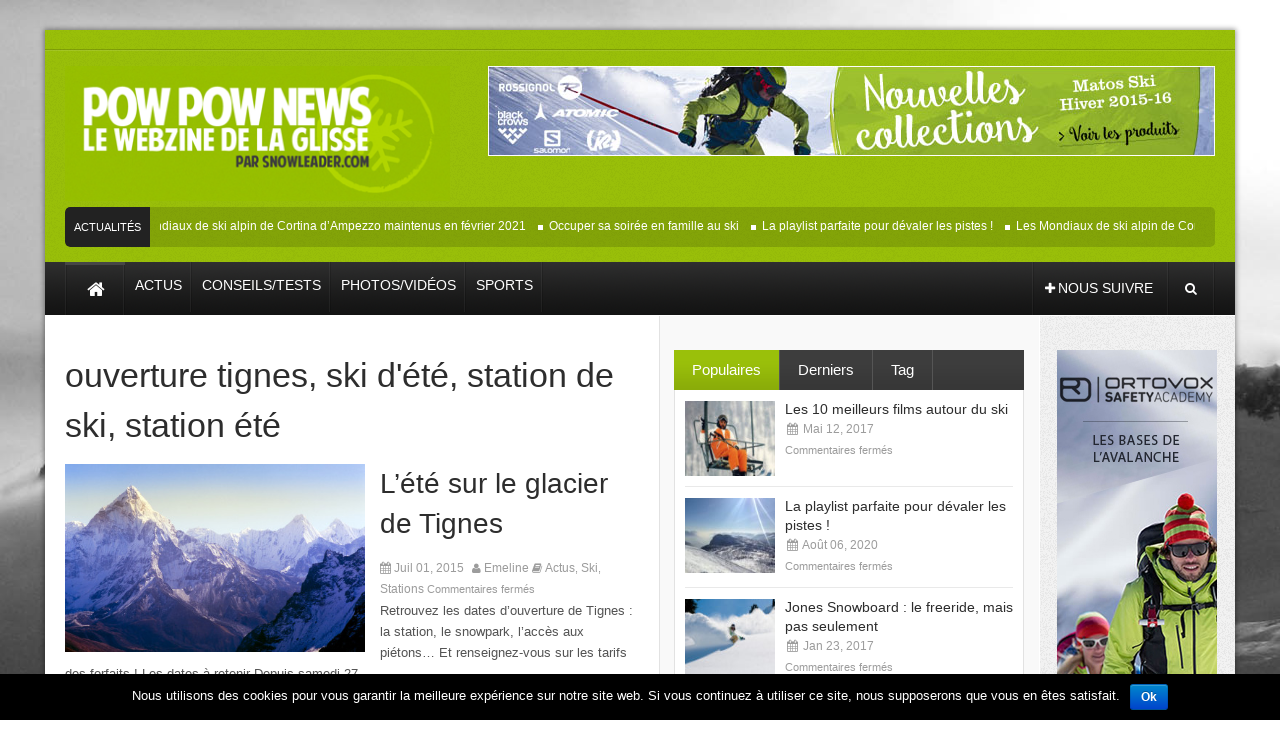

--- FILE ---
content_type: text/html; charset=UTF-8
request_url: https://www.powpownews.fr/tag/station-ete/
body_size: 9441
content:
<!DOCTYPE html>
<!--[if lt IE 7 ]><html class="ie ie6" lang="fr-FR" prefix="og: http://ogp.me/ns#"> <![endif]-->
<!--[if IE 7 ]><html class="ie ie7" lang="fr-FR" prefix="og: http://ogp.me/ns#"> <![endif]-->
<!--[if IE 8 ]><html class="ie ie8" lang="fr-FR" prefix="og: http://ogp.me/ns#"> <![endif]-->
<!--[if (gte IE 9)|!(IE)]><!--><html lang="fr-FR" prefix="og: http://ogp.me/ns#"> <!--<![endif]-->
<head>
      <!-- Basic Page Needs
  	  ================================================== -->
	<meta charset="UTF-8" />
    
        <!-- Mobile Specific Metas
  		================================================== -->
                    <meta name="viewport" content="width=device-width, initial-scale=1, maximum-scale=1">
                <!-- CSS
  		================================================== -->             
        <!--[if IE 7]>
        <link rel="stylesheet" href="https://www.powpownews.fr/wp-content/themes/themerush/css/font-awesome-ie7.min.css" media="screen">
        <![endif]-->

        <!-- Favicons
        ================================================== -->
                
                    <link rel="shortcut icon" href="https://www.powpownews.fr/wp-content/uploads/2014/12/favico.png">
                
    


<!-- This site is optimized with the Yoast SEO plugin v8.2.1 - https://yoast.com/wordpress/plugins/seo/ -->
<title>station été Archives - Pow Pow News</title>
<meta name="robots" content="noindex,follow"/>
<meta property="og:locale" content="fr_FR" />
<meta property="og:type" content="object" />
<meta property="og:title" content="station été Archives - Pow Pow News" />
<meta property="og:url" content="https://www.powpownews.fr/tag/station-ete/" />
<meta property="og:site_name" content="Pow Pow News" />
<!-- / Yoast SEO plugin. -->

<link rel='dns-prefetch' href='//s.w.org' />
<link rel="alternate" type="application/rss+xml" title="Pow Pow News &raquo; Flux" href="https://www.powpownews.fr/feed/" />
<link rel="alternate" type="application/rss+xml" title="Pow Pow News &raquo; Flux des commentaires" href="https://www.powpownews.fr/comments/feed/" />
<link rel="alternate" type="application/rss+xml" title="Pow Pow News &raquo; Flux de l’étiquette station été" href="https://www.powpownews.fr/tag/station-ete/feed/" />
		<script type="text/javascript">
			window._wpemojiSettings = {"baseUrl":"https:\/\/s.w.org\/images\/core\/emoji\/11\/72x72\/","ext":".png","svgUrl":"https:\/\/s.w.org\/images\/core\/emoji\/11\/svg\/","svgExt":".svg","source":{"concatemoji":"https:\/\/www.powpownews.fr\/wp-includes\/js\/wp-emoji-release.min.js?ver=4.9.28"}};
			!function(e,a,t){var n,r,o,i=a.createElement("canvas"),p=i.getContext&&i.getContext("2d");function s(e,t){var a=String.fromCharCode;p.clearRect(0,0,i.width,i.height),p.fillText(a.apply(this,e),0,0);e=i.toDataURL();return p.clearRect(0,0,i.width,i.height),p.fillText(a.apply(this,t),0,0),e===i.toDataURL()}function c(e){var t=a.createElement("script");t.src=e,t.defer=t.type="text/javascript",a.getElementsByTagName("head")[0].appendChild(t)}for(o=Array("flag","emoji"),t.supports={everything:!0,everythingExceptFlag:!0},r=0;r<o.length;r++)t.supports[o[r]]=function(e){if(!p||!p.fillText)return!1;switch(p.textBaseline="top",p.font="600 32px Arial",e){case"flag":return s([55356,56826,55356,56819],[55356,56826,8203,55356,56819])?!1:!s([55356,57332,56128,56423,56128,56418,56128,56421,56128,56430,56128,56423,56128,56447],[55356,57332,8203,56128,56423,8203,56128,56418,8203,56128,56421,8203,56128,56430,8203,56128,56423,8203,56128,56447]);case"emoji":return!s([55358,56760,9792,65039],[55358,56760,8203,9792,65039])}return!1}(o[r]),t.supports.everything=t.supports.everything&&t.supports[o[r]],"flag"!==o[r]&&(t.supports.everythingExceptFlag=t.supports.everythingExceptFlag&&t.supports[o[r]]);t.supports.everythingExceptFlag=t.supports.everythingExceptFlag&&!t.supports.flag,t.DOMReady=!1,t.readyCallback=function(){t.DOMReady=!0},t.supports.everything||(n=function(){t.readyCallback()},a.addEventListener?(a.addEventListener("DOMContentLoaded",n,!1),e.addEventListener("load",n,!1)):(e.attachEvent("onload",n),a.attachEvent("onreadystatechange",function(){"complete"===a.readyState&&t.readyCallback()})),(n=t.source||{}).concatemoji?c(n.concatemoji):n.wpemoji&&n.twemoji&&(c(n.twemoji),c(n.wpemoji)))}(window,document,window._wpemojiSettings);
		</script>
		<style type="text/css">
img.wp-smiley,
img.emoji {
	display: inline !important;
	border: none !important;
	box-shadow: none !important;
	height: 1em !important;
	width: 1em !important;
	margin: 0 .07em !important;
	vertical-align: -0.1em !important;
	background: none !important;
	padding: 0 !important;
}
</style>
<link rel='stylesheet' id='cookie-notice-front-css'  href='https://www.powpownews.fr/wp-content/plugins/cookie-notice/css/front.min.css?ver=4.9.28' type='text/css' media='all' />
<link rel='stylesheet' id='base-css'  href='https://www.powpownews.fr/wp-content/themes/themerush/css/base.css?ver=1.8' type='text/css' media='all' />
<link rel='stylesheet' id='grid-css'  href='https://www.powpownews.fr/wp-content/themes/themerush/css/amazium.css?ver=1.8' type='text/css' media='all' />
<link rel='stylesheet' id='shortcode-css'  href='https://www.powpownews.fr/wp-content/themes/themerush/css/shortcode.css?ver=1.8' type='text/css' media='all' />
<link rel='stylesheet' id='flexslider-css'  href='https://www.powpownews.fr/wp-content/themes/themerush/css/flexslider.css?ver=1.8' type='text/css' media='all' />
<link rel='stylesheet' id='style-css'  href='https://www.powpownews.fr/wp-content/themes/themerush/style.css?ver=1.8' type='text/css' media='all' />
<link rel='stylesheet' id='layout-css'  href='https://www.powpownews.fr/wp-content/themes/themerush/css/layout.css?ver=1.8' type='text/css' media='all' />
<link rel='stylesheet' id='awesome-font-css'  href='https://www.powpownews.fr/wp-content/themes/themerush/css/font-awesome.min.css?ver=1.8' type='text/css' media='all' />
<link rel='stylesheet' id='mediaelement-css-css'  href='https://www.powpownews.fr/wp-content/themes/themerush/css/mediaelementplayer.css?ver=1.8' type='text/css' media='all' />
<link rel='stylesheet' id='custom-style-css'  href='https://www.powpownews.fr/wp-content/themes/themerush/css/custom.php?ver=1.8' type='text/css' media='all' />
<script type='text/javascript' src='https://www.powpownews.fr/wp-includes/js/jquery/jquery.js?ver=1.12.4'></script>
<script type='text/javascript' src='https://www.powpownews.fr/wp-includes/js/jquery/jquery-migrate.min.js?ver=1.4.1'></script>
<script type='text/javascript'>
/* <![CDATA[ */
var cnArgs = {"ajaxurl":"https:\/\/www.powpownews.fr\/wp-admin\/admin-ajax.php","hideEffect":"fade","onScroll":"","onScrollOffset":"100","cookieName":"cookie_notice_accepted","cookieValue":"true","cookieTime":"2592000","cookiePath":"\/","cookieDomain":"","redirection":"","cache":"","refuse":"no","revoke_cookies":"0","revoke_cookies_opt":"automatic","secure":"1"};
/* ]]> */
</script>
<script type='text/javascript' src='https://www.powpownews.fr/wp-content/plugins/cookie-notice/js/front.min.js?ver=1.2.44'></script>
<link rel='https://api.w.org/' href='https://www.powpownews.fr/wp-json/' />
<meta name="generator" content="WordPress 4.9.28" />
   
    	

<!-- end head -->
</head>
<body class="archive tag tag-station-ete tag-104 cookies-not-set" itemscope="itemscope" itemtype="http://schema.org/WebPage">
<div class="full-background"><img id="logo" src="https://www.powpownews.fr/wp-content/uploads/2014/12/final.jpg" alt="" /></div>
   
 
   
<div class="container-wrap box-wrapper three-columns-layout">
      
            <!-- Primary Page Layout
            ================================================== -->
            <!-- HEADER -->
            <!-- start header -->
            <header class="header-wraper">
                <div class="header-top">
                    <div class="row">
                    
                    
                                        
                        <div class="grid_6 header-top-left">&nbsp;</div>

                        <div class="grid_6 header-top-right">

<div class="mainmenu">
                                                                                                                                                </div>
</div>
                    </div>
                </div>

				<!-- header, logo, top ads -->
                <div class="header-main">

                    <div class="row">
                                            <div class="grid_2">
                            <!-- begin logo -->
                                <a href="https://www.powpownews.fr" alt="Le Webzine de la glisse par Snowleader.com">
                                                                           
                                        <img src="https://www.powpownews.fr/wp-content/uploads/2014/12/logo-pow_pow-news.png" alt="Le Webzine de la glisse par Snowleader.com"/>
                                                                    </a>
                            <!-- end logo -->
                        </div>


                       
                                                         <div class="grid_10 banner-ads"> 
                                		<div class="widget">
			<div class="ads728x90-thumb">
				<a href="https://www.snowleader.com/snow/ski.html" target="_blank">
					<img src="https://www.powpownews.fr/wp-content/uploads/2015/07/Bannière-pub.jpg" alt="" />
				</a>
			</div> 	
		</div> 
		                             </div>
                                                   
                        
                        
                    </div>

<div class="row">
<div class="grid_12">
            <div class="latest-news">
           <h3>Actualités Ski/Snow</h3>
 <div class="container">
	         <ul id="scroller">        <li><a href="https://www.powpownews.fr/les-mondiaux-de-ski-alpin-de-cortina-dampezzo-maintenus-en-fevrier-2021/">Les Mondiaux de ski alpin de Cortina d&rsquo;Ampezzo maintenus en février 2021</a></li>
                <li><a href="https://www.powpownews.fr/occuper-sa-soiree-en-famille-au-ski/">Occuper sa soirée en famille au ski</a></li>
                <li><a href="https://www.powpownews.fr/la-playlist-parfaite-pour-devaler-les-pistes/">La playlist parfaite pour dévaler les pistes !</a></li>
                </ul>

   

       
 </div>
</div>
</div>
</div>

                </div>          
				
                <!-- end header, logo, top ads -->

                <nav id="main-menu" class="main-menu">
                    <div class="row">
                        <div class="grid_10">     

                            <!-- main menu -->
                            <div class="mainmenu">
                                

                                                                    <ul class="sf-menu" id="mainmenu"><li id="home"><a href="https://www.powpownews.fr" alt="Le Webzine de la glisse par Snowleader.com"><span id="homeicon">Home</span><i class="icon-home"></i></a></li><li id="menu-item-137" class="menu-item menu-item-type-taxonomy menu-item-object-category menu-item-137"><a href="https://www.powpownews.fr/actualites/"><span>Actus</span></a></li>
<li id="menu-item-143" class="menu-item menu-item-type-taxonomy menu-item-object-category menu-item-143"><a href="https://www.powpownews.fr/conseils-tests/"><span>Conseils/tests</span></a></li>
<li id="menu-item-149" class="menu-item menu-item-type-taxonomy menu-item-object-category menu-item-149"><a href="https://www.powpownews.fr/photos-videos/"><span>Photos/vidéos</span></a></li>
<li id="menu-item-153" class="menu-item menu-item-type-taxonomy menu-item-object-category menu-item-153"><a href="https://www.powpownews.fr/sports/"><span>Sports</span></a></li>
</ul>                                                                <!-- end menu -->
                            </div>
                            <!-- end main menu -->
                        </div>
                        <div class="grid_2"> 
                            <ul class="share-search">
                                                               <li class="share-button"><a href="#" id="tickersocial"><i class="icon-plus"></i><span>Nous Suivre</span></a>
                                <div class="socialdrop">
                                	<ul>
                                    	                                    	<li><a href="https://fr-fr.facebook.com/snowleader" class="facebook"><i class="icon-facebook"></i>Facebook</a></li>
                                                                                                                        <li><a href="https://twitter.com/snowleader" class="twitter"><i class="icon-twitter"></i>Twitter</a></li>
                                                                                                                        <li><a href="https://plus.google.com/110952723941746135502/posts" class="google"><i class="icon-google-plus"></i>Google+</a></li>
                                                                                                                                                                                                        
                                                                                  <li>
                                       <a href="https://www.youtube.com/user/snowleader" class="youtube"><i class="icon-play-circle"></i>Youtube</a></li>
                                         
                                    </ul>
                                </div>
                                </li>
                                                                <li class="search-button"><a href="#" id="tickersearch"><i class="icon-search"></i></a>
                                    <form id="tickersearchform" action="https://www.powpownews.fr" method="GET" role="search">
                                        <div><label for="s" class="screen-reader-text">Search for:</label>
                                            <input type="text" id="s" name="s" value="" placeholder="Search here">
                                        </div>
                                    </form>

                                </li>
                            </ul>


                        </div>
                    </div>   
                </nav>

            </header>


<section id="contents" class="clearfix">
<div class="row">
        <!-- begin content -->            
<div class="container  center_350">
  <div class="sidebar_content">
  <div class="p7ehc-a grid_7">
          <div id="p7EHCd_1">
                <h1 class="categories-title title"><a href="https://www.powpownews.fr/tag/ouverture-tignes/" rel="tag">ouverture tignes</a>, <a href="https://www.powpownews.fr/tag/ski-dete/" rel="tag">ski d'été</a>, <a href="https://www.powpownews.fr/tag/station-de-ski/" rel="tag">station de ski</a>, <a href="https://www.powpownews.fr/tag/station-ete/" rel="tag">station été</a></h1>                    
                    
                      
                                                 
                            <div class="post-news">
                             
                                <div class="image_review_wrapper">
                                <a href="https://www.powpownews.fr/date-ouverture-de-tignes/"><img src="https://www.powpownews.fr/wp-content/uploads/2015/06/Fotolia_51093160_S-415x260.jpg" alt="L&rsquo;été sur le glacier de Tignes" class="image_over">
                                                                 </a>
                                
                  	                						 <span class="review-star-none">
                          <span class="review-star-inline-none"></span>
                     </span>
						 
                        
                       
                                </div>
                             
                                <div class="post_title">
                               <h2><a class="title" href="https://www.powpownews.fr/date-ouverture-de-tignes/" title="L&rsquo;été sur le glacier de Tignes"  />L&rsquo;été sur le glacier de Tignes</a></h2>
                                <p class="post-meta">
                                <span class="date"><i class="icon-calendar"></i> Juil 01, 2015</span>
                                <span class="meta-user"><i class="icon-user"></i> <a href="https://www.powpownews.fr/author/emeline-fournier/" title="Articles par Emeline" rel="author">Emeline</a></span>
                                <span class="meta-cat"><i class="icon-book"></i> <a href="https://www.powpownews.fr/actualites/" rel="category tag">Actus</a>, <a href="https://www.powpownews.fr/sports/sport-ski/" rel="category tag">Ski</a>, <a href="https://www.powpownews.fr/actualites/stations/" rel="category tag">Stations</a></span>
                                     <span class="meta-comment last-meta"><span>Commentaires fermés<span class="screen-reader-text"> sur L&rsquo;été sur le glacier de Tignes</span></span></span>
                                     </p>
                                     
                                Retrouvez les dates d&rsquo;ouverture de Tignes : la station, le snowpark, l&rsquo;accès aux piétons&#8230; Et renseignez-vous sur les tarifs des forfaits ! Les dates à retenir Depuis samedi 27... 
                                    <div class="more-link"><a href="https://www.powpownews.fr/date-ouverture-de-tignes/" rel="bookmark" class="read-more" title="Permanent link to L&rsquo;été sur le glacier de Tignes">En savoir plus</a></div>
                                </div>
<div class="clear"></div>
                            </div>

                                                                 
     
               
  <div class="brack_space"></div>
  </div>
  </div>
  </div>
        
  <div class="sidebar_center">
            <div class="p7ehc-a grid_3">
            <div id="p7EHCd_2">   
<div id="triple-posts-3" class="widget triple_recent_entries widget_tag_cloud clearfix">        <div class="triple widget">    

		
            <!--tabs-nav -->
            <ul class="tabs-nav">
            
            	 <li><a class="title" href="#tab1">Populaires</a></li> <li><a class="title" href="#tab8">Derniers</a></li>             <li class=""><a class="title" href="#tab4">Tag</a></li>
            </ul>
            <!-- end tabs-nav -->


 
               
  
       
	  
		
                
                <!-- end tab3 -->
                	            
		        
       
            <div class="tabs-container">

                <!--tab1 -->
                <div id="tab1" class="tab-content" style="display: block;">
					
						
                
                 	   <ul class="ulpost picture">
                                                    <li>
                                <a  class="entry-thumb feature-link" href="https://www.powpownews.fr/10-meilleurs-films-autour-ski/" title="Les 10 meilleurs films autour du ski"><img src="https://www.powpownews.fr/wp-content/uploads/2017/05/648x415_jean-paul-dusse-michel-blanc-bloque-telesiege-bronzes-font-ski-120x85.jpg" alt="Les 10 meilleurs films autour du ski" />                                                                    </a>
                          
                                <div class="ulpost_title">
                                    <a class="title" href="https://www.powpownews.fr/10-meilleurs-films-autour-ski/" rel="bookmark" title="Permanent link to Les 10 meilleurs films autour du ski">
									Les 10 meilleurs films autour du ski									</a>

                                    <p class="post-meta">
                                                                            <span class="meta-date"><i class="icon-calendar"></i> Mai 12, 2017</span> 									
                                                                            <span class="meta-comment last-meta"><span>Commentaires fermés<span class="screen-reader-text"> sur Les 10 meilleurs films autour du ski</span></span></span> 
                                                                                						 <span class="review-star-none">
                          <span class="review-star-inline-none"></span>
                     </span>
						  
                                    </p>

                                </div>


                            </li>
                                                        <li>
                                <a  class="entry-thumb feature-link" href="https://www.powpownews.fr/la-playlist-parfaite-pour-devaler-les-pistes/" title="La playlist parfaite pour dévaler les pistes !"><img src="https://www.powpownews.fr/wp-content/uploads/2020/08/playliste-ski-120x85.jpg" alt="La playlist parfaite pour dévaler les pistes !" />                                                                    </a>
                          
                                <div class="ulpost_title">
                                    <a class="title" href="https://www.powpownews.fr/la-playlist-parfaite-pour-devaler-les-pistes/" rel="bookmark" title="Permanent link to La playlist parfaite pour dévaler les pistes !">
									La playlist parfaite pour dévaler les pistes !									</a>

                                    <p class="post-meta">
                                                                            <span class="meta-date"><i class="icon-calendar"></i> Août 06, 2020</span> 									
                                                                            <span class="meta-comment last-meta"><span>Commentaires fermés<span class="screen-reader-text"> sur La playlist parfaite pour dévaler les pistes !</span></span></span> 
                                                                                						 <span class="review-star-none">
                          <span class="review-star-inline-none"></span>
                     </span>
						  
                                    </p>

                                </div>


                            </li>
                                                        <li>
                                <a  class="entry-thumb feature-link" href="https://www.powpownews.fr/jones-snowboard-freeride/" title="Jones Snowboard : le freeride, mais pas seulement"><img src="https://www.powpownews.fr/wp-content/uploads/2016/05/jeremy-jones-seth-lightcap-120x85.jpg" alt="Jones Snowboard : le freeride, mais pas seulement" />                                                                    </a>
                          
                                <div class="ulpost_title">
                                    <a class="title" href="https://www.powpownews.fr/jones-snowboard-freeride/" rel="bookmark" title="Permanent link to Jones Snowboard : le freeride, mais pas seulement">
									Jones Snowboard : le freeride, mais pas seulement									</a>

                                    <p class="post-meta">
                                                                            <span class="meta-date"><i class="icon-calendar"></i> Jan 23, 2017</span> 									
                                                                            <span class="meta-comment last-meta"><span>Commentaires fermés<span class="screen-reader-text"> sur Jones Snowboard : le freeride, mais pas seulement</span></span></span> 
                                                                                						 <span class="review-star-none">
                          <span class="review-star-inline-none"></span>
                     </span>
						  
                                    </p>

                                </div>


                            </li>
                                                        <li>
                                <a  class="entry-thumb feature-link" href="https://www.powpownews.fr/ortovox-nature-service-de-performance/" title="Ortovox : la nature au service de la performance"><img src="https://www.powpownews.fr/wp-content/uploads/2016/05/P0Q5719-2_Japan_1617_Hansi-Heckmair_midres-120x85.jpg" alt="Ortovox : la nature au service de la performance" />                                                                    </a>
                          
                                <div class="ulpost_title">
                                    <a class="title" href="https://www.powpownews.fr/ortovox-nature-service-de-performance/" rel="bookmark" title="Permanent link to Ortovox : la nature au service de la performance">
									Ortovox : la nature au service de la performance									</a>

                                    <p class="post-meta">
                                                                            <span class="meta-date"><i class="icon-calendar"></i> Jan 23, 2017</span> 									
                                                                            <span class="meta-comment last-meta"><span>Commentaires fermés<span class="screen-reader-text"> sur Ortovox : la nature au service de la performance</span></span></span> 
                                                                                						 <span class="review-star-none">
                          <span class="review-star-inline-none"></span>
                     </span>
						  
                                    </p>

                                </div>


                            </li>
                                                        <li>
                                <a  class="entry-thumb feature-link" href="https://www.powpownews.fr/le-ski-sur-sable/" title="Le ski sur sable"><img src="https://www.powpownews.fr/wp-content/uploads/2015/07/Fotolia_7688006_S-120x85.jpg" alt="Le ski sur sable" />                                                                    </a>
                          
                                <div class="ulpost_title">
                                    <a class="title" href="https://www.powpownews.fr/le-ski-sur-sable/" rel="bookmark" title="Permanent link to Le ski sur sable">
									Le ski sur sable									</a>

                                    <p class="post-meta">
                                                                            <span class="meta-date"><i class="icon-calendar"></i> Juil 24, 2015</span> 									
                                                                            <span class="meta-comment last-meta"><span>Commentaires fermés<span class="screen-reader-text"> sur Le ski sur sable</span></span></span> 
                                                                                						 <span class="review-star-none">
                          <span class="review-star-inline-none"></span>
                     </span>
						  
                                    </p>

                                </div>


                            </li>
                                                        <li>
                                <a  class="entry-thumb feature-link" href="https://www.powpownews.fr/nouveau-teaser-2015-paradise-waits-tgr/" title="Nouveau teaser 2015 « Paradise Waits » de TGR"><img src="https://www.powpownews.fr/wp-content/uploads/2015/07/Paradise-Waits-TGR-120x85.jpg" alt="Nouveau teaser 2015 « Paradise Waits » de TGR" />                                                                    </a>
                          
                                <div class="ulpost_title">
                                    <a class="title" href="https://www.powpownews.fr/nouveau-teaser-2015-paradise-waits-tgr/" rel="bookmark" title="Permanent link to Nouveau teaser 2015 « Paradise Waits » de TGR">
									Nouveau teaser 2015 « Paradise Waits » de TGR									</a>

                                    <p class="post-meta">
                                                                            <span class="meta-date"><i class="icon-calendar"></i> Juil 30, 2015</span> 									
                                                                            <span class="meta-comment last-meta"><a href="https://www.powpownews.fr/nouveau-teaser-2015-paradise-waits-tgr/#comments"><i class="icon-comments-alt"></i> 1</a></span> 
                                                                                						 <span class="review-star-none">
                          <span class="review-star-inline-none"></span>
                     </span>
						  
                                    </p>

                                </div>


                            </li>
                                                </ul>
                    
                                   
                </div>
                <!-- end tab1 -->

                <!--tab2 -->
                <div id="tab2" class="tab-content">

                 
                   
                </div>
                <!-- end tab2 -->

  

                <!--tab3 -->
                <div id="tab3" class="tab-content">
                	                                 </div>
                <!-- end tab3 -->
                
          <!--tab3 -->
                <div id="tab4" class="tab-content tagcloud">
                   <a href="https://www.powpownews.fr/tag/2-alpes/" class="tag-cloud-link tag-link-105 tag-link-position-1" style="font-size: 10.333333333333pt;" aria-label="2 Alpes (2 éléments)">2 Alpes</a>
<a href="https://www.powpownews.fr/tag/actualite-ski/" class="tag-cloud-link tag-link-66 tag-link-position-2" style="font-size: 7pt;" aria-label="actualité ski (1 élément)">actualité ski</a>
<a href="https://www.powpownews.fr/tag/actualite-snowboard/" class="tag-cloud-link tag-link-67 tag-link-position-3" style="font-size: 10.333333333333pt;" aria-label="actualité snowboard (2 éléments)">actualité snowboard</a>
<a href="https://www.powpownews.fr/tag/alaska/" class="tag-cloud-link tag-link-80 tag-link-position-4" style="font-size: 7pt;" aria-label="alaska (1 élément)">alaska</a>
<a href="https://www.powpownews.fr/tag/alpes/" class="tag-cloud-link tag-link-48 tag-link-position-5" style="font-size: 7pt;" aria-label="alpes (1 élément)">alpes</a>
<a href="https://www.powpownews.fr/tag/application-ski/" class="tag-cloud-link tag-link-39 tag-link-position-6" style="font-size: 7pt;" aria-label="application ski (1 élément)">application ski</a>
<a href="https://www.powpownews.fr/tag/appli-mobile/" class="tag-cloud-link tag-link-37 tag-link-position-7" style="font-size: 7pt;" aria-label="appli mobile (1 élément)">appli mobile</a>
<a href="https://www.powpownews.fr/tag/avoriaz/" class="tag-cloud-link tag-link-43 tag-link-position-8" style="font-size: 7pt;" aria-label="avoriaz (1 élément)">avoriaz</a>
<a href="https://www.powpownews.fr/tag/backcountry/" class="tag-cloud-link tag-link-56 tag-link-position-9" style="font-size: 7pt;" aria-label="backcountry (1 élément)">backcountry</a>
<a href="https://www.powpownews.fr/tag/duncan-adams/" class="tag-cloud-link tag-link-58 tag-link-position-10" style="font-size: 7pt;" aria-label="duncan adams (1 élément)">duncan adams</a>
<a href="https://www.powpownews.fr/tag/entretenir-veste-gore-tex/" class="tag-cloud-link tag-link-73 tag-link-position-11" style="font-size: 7pt;" aria-label="entretenir veste gore tex (1 élément)">entretenir veste gore tex</a>
<a href="https://www.powpownews.fr/tag/entretien-gore-tex/" class="tag-cloud-link tag-link-72 tag-link-position-12" style="font-size: 7pt;" aria-label="entretien gore tex (1 élément)">entretien gore tex</a>
<a href="https://www.powpownews.fr/tag/entretien-pantalon-gore-tex/" class="tag-cloud-link tag-link-74 tag-link-position-13" style="font-size: 7pt;" aria-label="entretien pantalon gore tex (1 élément)">entretien pantalon gore tex</a>
<a href="https://www.powpownews.fr/tag/faction-skis/" class="tag-cloud-link tag-link-54 tag-link-position-14" style="font-size: 7pt;" aria-label="faction skis (1 élément)">faction skis</a>
<a href="https://www.powpownews.fr/tag/festival/" class="tag-cloud-link tag-link-60 tag-link-position-15" style="font-size: 7pt;" aria-label="festival (1 élément)">festival</a>
<a href="https://www.powpownews.fr/tag/film-montagne/" class="tag-cloud-link tag-link-90 tag-link-position-16" style="font-size: 10.333333333333pt;" aria-label="film montagne (2 éléments)">film montagne</a>
<a href="https://www.powpownews.fr/tag/freeride/" class="tag-cloud-link tag-link-57 tag-link-position-17" style="font-size: 7pt;" aria-label="freeride (1 élément)">freeride</a>
<a href="https://www.powpownews.fr/tag/freeride-world-tour/" class="tag-cloud-link tag-link-77 tag-link-position-18" style="font-size: 7pt;" aria-label="freeride world tour (1 élément)">freeride world tour</a>
<a href="https://www.powpownews.fr/tag/gore-tex/" class="tag-cloud-link tag-link-71 tag-link-position-19" style="font-size: 7pt;" aria-label="gore-tex (1 élément)">gore-tex</a>
<a href="https://www.powpownews.fr/tag/haines/" class="tag-cloud-link tag-link-81 tag-link-position-20" style="font-size: 7pt;" aria-label="haines (1 élément)">haines</a>
<a href="https://www.powpownews.fr/tag/ispo/" class="tag-cloud-link tag-link-65 tag-link-position-21" style="font-size: 7pt;" aria-label="ispo (1 élément)">ispo</a>
<a href="https://www.powpownews.fr/tag/ispo-munich/" class="tag-cloud-link tag-link-70 tag-link-position-22" style="font-size: 7pt;" aria-label="ispo munich (1 élément)">ispo munich</a>
<a href="https://www.powpownews.fr/tag/lyndsey-vonn/" class="tag-cloud-link tag-link-82 tag-link-position-23" style="font-size: 10.333333333333pt;" aria-label="lyndsey vonn (2 éléments)">lyndsey vonn</a>
<a href="https://www.powpownews.fr/tag/musique/" class="tag-cloud-link tag-link-61 tag-link-position-24" style="font-size: 7pt;" aria-label="musique (1 élément)">musique</a>
<a href="https://www.powpownews.fr/tag/nouveautes-ski-2016/" class="tag-cloud-link tag-link-68 tag-link-position-25" style="font-size: 7pt;" aria-label="nouveautes ski 2016 (1 élément)">nouveautes ski 2016</a>
<a href="https://www.powpownews.fr/tag/nouveautes-snowboard-2016/" class="tag-cloud-link tag-link-69 tag-link-position-26" style="font-size: 10.333333333333pt;" aria-label="nouveautes snowboard 2016 (2 éléments)">nouveautes snowboard 2016</a>
<a href="https://www.powpownews.fr/tag/oakley/" class="tag-cloud-link tag-link-86 tag-link-position-27" style="font-size: 10.333333333333pt;" aria-label="oakley (2 éléments)">oakley</a>
<a href="https://www.powpownews.fr/tag/poudreuse/" class="tag-cloud-link tag-link-59 tag-link-position-28" style="font-size: 10.333333333333pt;" aria-label="poudreuse (2 éléments)">poudreuse</a>
<a href="https://www.powpownews.fr/tag/ski/" class="tag-cloud-link tag-link-55 tag-link-position-29" style="font-size: 22pt;" aria-label="ski (12 éléments)">ski</a>
<a href="https://www.powpownews.fr/tag/ski-dete/" class="tag-cloud-link tag-link-103 tag-link-position-30" style="font-size: 12.555555555556pt;" aria-label="ski d&#039;été (3 éléments)">ski d&#039;été</a>
<a href="https://www.powpownews.fr/tag/ski-en-basse-altitude/" class="tag-cloud-link tag-link-75 tag-link-position-31" style="font-size: 7pt;" aria-label="ski en basse altitude (1 élément)">ski en basse altitude</a>
<a href="https://www.powpownews.fr/tag/ski-freeride/" class="tag-cloud-link tag-link-78 tag-link-position-32" style="font-size: 10.333333333333pt;" aria-label="ski freeride (2 éléments)">ski freeride</a>
<a href="https://www.powpownews.fr/tag/ski-iphone/" class="tag-cloud-link tag-link-40 tag-link-position-33" style="font-size: 7pt;" aria-label="ski iphone (1 élément)">ski iphone</a>
<a href="https://www.powpownews.fr/tag/ski-ete-2-alpes/" class="tag-cloud-link tag-link-111 tag-link-position-34" style="font-size: 10.333333333333pt;" aria-label="ski été 2 alpes (2 éléments)">ski été 2 alpes</a>
<a href="https://www.powpownews.fr/tag/smartphone/" class="tag-cloud-link tag-link-38 tag-link-position-35" style="font-size: 7pt;" aria-label="smartphone (1 élément)">smartphone</a>
<a href="https://www.powpownews.fr/tag/snowboard/" class="tag-cloud-link tag-link-79 tag-link-position-36" style="font-size: 19.037037037037pt;" aria-label="snowboard (8 éléments)">snowboard</a>
<a href="https://www.powpownews.fr/tag/snowpark-des-2-alpes/" class="tag-cloud-link tag-link-110 tag-link-position-37" style="font-size: 10.333333333333pt;" aria-label="snowpark des 2 alpes (2 éléments)">snowpark des 2 alpes</a>
<a href="https://www.powpownews.fr/tag/station-de-ski/" class="tag-cloud-link tag-link-76 tag-link-position-38" style="font-size: 10.333333333333pt;" aria-label="station de ski (2 éléments)">station de ski</a>
<a href="https://www.powpownews.fr/tag/stations-2/" class="tag-cloud-link tag-link-62 tag-link-position-39" style="font-size: 7pt;" aria-label="stations (1 élément)">stations</a>
<a href="https://www.powpownews.fr/tag/stations-de-ski/" class="tag-cloud-link tag-link-47 tag-link-position-40" style="font-size: 7pt;" aria-label="stations de ski (1 élément)">stations de ski</a>
<a href="https://www.powpownews.fr/tag/textile/" class="tag-cloud-link tag-link-159 tag-link-position-41" style="font-size: 10.333333333333pt;" aria-label="textile (2 éléments)">textile</a>
<a href="https://www.powpownews.fr/tag/tignes/" class="tag-cloud-link tag-link-106 tag-link-position-42" style="font-size: 10.333333333333pt;" aria-label="Tignes (2 éléments)">Tignes</a>
<a href="https://www.powpownews.fr/tag/vacances-ski/" class="tag-cloud-link tag-link-41 tag-link-position-43" style="font-size: 7pt;" aria-label="vacances ski (1 élément)">vacances ski</a>
<a href="https://www.powpownews.fr/tag/val-disere/" class="tag-cloud-link tag-link-107 tag-link-position-44" style="font-size: 10.333333333333pt;" aria-label="Val d&#039;Isère (2 éléments)">Val d&#039;Isère</a>
<a href="https://www.powpownews.fr/tag/zermatt/" class="tag-cloud-link tag-link-93 tag-link-position-45" style="font-size: 10.333333333333pt;" aria-label="zermatt (2 éléments)">zermatt</a>                </div>
                <!-- end tab3 -->
           
          

            </div>

        </div>
        <!-- end tabs-container -->
        </div>
		<div class="widget">


		
			<div class="ads300x250-thumb">
				<a href="https://www.snowleader.com/schoffel.html" target="_blank">
					<img src="https://www.powpownews.fr/wp-content/uploads/2014/12/banniere-schoffel-pub.jpg" alt="" />
				</a>
			</div>
		</div>
				<div class="widget ads125">
		<h3 class="widget-title"><span>Top Matos du moment</span></h3>				

				<ul class="four-ads-blocks">
                
                  <li class="ads1"><a href="https://www.snowleader.com/explorer-JONE00083.html" target="_blank"><img src="https://www.powpownews.fr/wp-content/uploads/2015/07/explorer-configurable-jones-jone00083_1.jpg" alt="" /></a></li>
                    <li class="ads2"><a href="https://www.snowleader.com/element-barryvox.html" target="_blank"><img src="https://www.powpownews.fr/wp-content/uploads/2015/07/topmatos2.jpg" alt="" /></a></li>
                      <li class="ads3"><a href="https://www.snowleader.com/ghost-whisperer-down-jkt-w-navel-orange-MOUH00121.html" target="_blank"><img src="https://www.powpownews.fr/wp-content/uploads/2015/07/topmatos3.jpg" alt="" /></a></li>
                        <li class="ads4"><a href="https://www.snowleader.com/ruler-wide-black-yellow-2015.html" target="_blank"><img src="https://www.powpownews.fr/wp-content/uploads/2014/12/top-produit-3.jpg" alt="" /></a></li>
             	</ul>
				<div class="clear"></div>
		</div>
		<div class="brack_space"></div>
</div>
            </div>
       </div>
       
                    
         <div class="sidebar_last">
            <div class="p7ehc-a grid_2">
            <div id="p7EHCd_3">
            <div class="sidebar_last_space"></div>
                
		<div class="widget">


		
			<div class="ads160x600-thumb">
				<a href="https://www.snowleader.com/ortovox.html" target="_blank">
					<img src="https://www.powpownews.fr/wp-content/uploads/2014/12/ortovox.jpg" alt="" />
				</a>
			</div>
		</div>
		<div id="carousel-recent-posts-4" class="widget carousel"><h3 class="widget-title"><span>Articles skis</span></h3><ul class="jcarousel">
			<li>
              <a class="entry-thumb feature-link" href="https://www.powpownews.fr/les-mondiaux-de-ski-alpin-de-cortina-dampezzo-maintenus-en-fevrier-2021/" title="Les Mondiaux de ski alpin de Cortina d&rsquo;Ampezzo maintenus en février 2021"><img src="https://www.powpownews.fr/wp-content/uploads/2020/08/coupe-du-monde-ski-300x240.jpg" alt="Les Mondiaux de ski alpin de Cortina d&rsquo;Ampezzo maintenus en février 2021" /> 
                                      </a>
                   
                    	                  						 <span class="review-star-none">
                          <span class="review-star-inline-none"></span>
                     </span>
						 
                    
                     
                                 <div class="ulpost_title">
                               
                                 <a class="title" href="https://www.powpownews.fr/les-mondiaux-de-ski-alpin-de-cortina-dampezzo-maintenus-en-fevrier-2021/" rel="bookmark" title="Permanent link to Les Mondiaux de ski alpin de Cortina d&rsquo;Ampezzo maintenus en février 2021">
								 Les Mondiaux de ski alpin de Cortina d&rsquo;Ampezzo...								</a>
                                 <p class="post-meta">
                                                                         <span class="meta-date"><i class="icon-calendar"></i> Août 06, 2020</span>                                     	                                        <span class="meta-comment last-meta"><span>Commentaires fermés<span class="screen-reader-text"> sur Les Mondiaux de ski alpin de Cortina d&rsquo;Ampezzo maintenus en février 2021</span></span></span>                                         
                                        </p>
                                <div class="clear"></div>
                                Alors que la station de ski italienne avait demandé le...                                 </div>

		
			</li>
					<li>
              <a class="entry-thumb feature-link" href="https://www.powpownews.fr/alexis-pinturault-etoile-francaise-des-prochains-mondiaux-de-ski-alpin/" title="Alexis Pinturault : étoile française des prochains mondiaux de ski alpin"><img src="https://www.powpownews.fr/wp-content/uploads/2020/08/a-hinterstoder-pinturault-300x240.jpg" alt="Alexis Pinturault : étoile française des prochains mondiaux de ski alpin" /> 
                                      </a>
                   
                    	                  						 <span class="review-star-none">
                          <span class="review-star-inline-none"></span>
                     </span>
						 
                    
                     
                                 <div class="ulpost_title">
                               
                                 <a class="title" href="https://www.powpownews.fr/alexis-pinturault-etoile-francaise-des-prochains-mondiaux-de-ski-alpin/" rel="bookmark" title="Permanent link to Alexis Pinturault : étoile française des prochains mondiaux de ski alpin">
								 Alexis Pinturault : étoile française des prochains...								</a>
                                 <p class="post-meta">
                                                                         <span class="meta-date"><i class="icon-calendar"></i> Août 06, 2020</span>                                     	                                        <span class="meta-comment last-meta"><span>Commentaires fermés<span class="screen-reader-text"> sur Alexis Pinturault : étoile française des prochains mondiaux de ski alpin</span></span></span>                                         
                                        </p>
                                <div class="clear"></div>
                                La nouvelle est tombée il y a peu, les mondiaux de ski...                                 </div>

		
			</li>
					<li>
              <a class="entry-thumb feature-link" href="https://www.powpownews.fr/bien-choisir-ses-chaussures-de-ski/" title="Bien choisir ses chaussures de ski"><img src="https://www.powpownews.fr/wp-content/uploads/2020/08/choisir-chaussures-ski-300x240.jpg" alt="Bien choisir ses chaussures de ski" /> 
                                      </a>
                   
                    	                  						 <span class="review-star-none">
                          <span class="review-star-inline-none"></span>
                     </span>
						 
                    
                     
                                 <div class="ulpost_title">
                               
                                 <a class="title" href="https://www.powpownews.fr/bien-choisir-ses-chaussures-de-ski/" rel="bookmark" title="Permanent link to Bien choisir ses chaussures de ski">
								 Bien choisir ses chaussures de ski								</a>
                                 <p class="post-meta">
                                                                         <span class="meta-date"><i class="icon-calendar"></i> Août 06, 2020</span>                                     	                                        <span class="meta-comment last-meta"><span>Commentaires fermés<span class="screen-reader-text"> sur Bien choisir ses chaussures de ski</span></span></span>                                         
                                        </p>
                                <div class="clear"></div>
                                Une petite semaine ou un petit week-end au ski, seul, en...                                 </div>

		
			</li>
					<li>
              <a class="entry-thumb feature-link" href="https://www.powpownews.fr/comment-bien-entretenir-ses-skis/" title="Comment bien entretenir ses skis ?"><img src="https://www.powpownews.fr/wp-content/uploads/2017/05/ivan-dimitroff-150085-1-300x240.jpg" alt="Comment bien entretenir ses skis ?" /> 
                                      </a>
                   
                    	                  						 <span class="review-star-none">
                          <span class="review-star-inline-none"></span>
                     </span>
						 
                    
                     
                                 <div class="ulpost_title">
                               
                                 <a class="title" href="https://www.powpownews.fr/comment-bien-entretenir-ses-skis/" rel="bookmark" title="Permanent link to Comment bien entretenir ses skis ?">
								 Comment bien entretenir ses skis ?								</a>
                                 <p class="post-meta">
                                                                         <span class="meta-date"><i class="icon-calendar"></i> Mai 11, 2017</span>                                     	                                        <span class="meta-comment last-meta"><span>Commentaires fermés<span class="screen-reader-text"> sur Comment bien entretenir ses skis ?</span></span></span>                                         
                                        </p>
                                <div class="clear"></div>
                                Entretenir ses skis est primordial si on veut toujours...                                 </div>

		
			</li>
					<li>
              <a class="entry-thumb feature-link" href="https://www.powpownews.fr/top-5-skieurs-de-lannee-2016-2017/" title="TOP 5 des skieurs de l&rsquo;année 2016 -2017"><img src="https://www.powpownews.fr/wp-content/uploads/2017/05/ski-race-2240476_640-300x240.jpg" alt="TOP 5 des skieurs de l&rsquo;année 2016 -2017" /> 
                                      </a>
                   
                    	                  						 <span class="review-star-none">
                          <span class="review-star-inline-none"></span>
                     </span>
						 
                    
                     
                                 <div class="ulpost_title">
                               
                                 <a class="title" href="https://www.powpownews.fr/top-5-skieurs-de-lannee-2016-2017/" rel="bookmark" title="Permanent link to TOP 5 des skieurs de l&rsquo;année 2016 -2017">
								 TOP 5 des skieurs de l&rsquo;année 2016 -2017								</a>
                                 <p class="post-meta">
                                                                         <span class="meta-date"><i class="icon-calendar"></i> Mai 10, 2017</span>                                     	                                        <span class="meta-comment last-meta"><span>Commentaires fermés<span class="screen-reader-text"> sur TOP 5 des skieurs de l&rsquo;année 2016 -2017</span></span></span>                                         
                                        </p>
                                <div class="clear"></div>
                                TOP 5 des skieurs les plus marquants de 2016-2017 44ème...                                 </div>

		
			</li>
		</ul>
</div>         <div class="brack_space"></div>
         </div>
            </div>
	    </div>
         
            
        
    </div>
</div>
 </section>
<!-- end content --> 
<!-- footer -->  
<footer id="footer-container">


    <div class="footer-columns">
        <div class="row">
            <div class="grid_3"></div>
            <div class="grid_3"><div id="pages-3" class="widget widget_pages"><h3 class="widget-title"><span>Powpownews en Bref</span></h3>		<ul>
			<li class="page_item page-item-223"><a href="https://www.powpownews.fr/accueil/">Accueil</a></li>
<li class="page_item page-item-48"><a href="https://www.powpownews.fr/espace-partenaires/">Espace Partenaires</a></li>
<li class="page_item page-item-71"><a href="https://www.powpownews.fr/le-site-snowleader/">Le Site Snowleader</a></li>
<li class="page_item page-item-50"><a href="https://www.powpownews.fr/mentions-legales/">Mentions légales</a></li>
<li class="page_item page-item-46"><a href="https://www.powpownews.fr/nous-contacter/">Nous contacter</a></li>
		</ul>
		</div></div>
            <div class="grid_3"></div>
            <div class="grid_3"><div id="text-2" class="widget widget_text">			<div class="textwidget">Bienvenue sur Powpownews, le site d’actu qui aime la neige fraîche et le sapin ! Ici on parle de ski, de snowboard et de manière générale de tout ce qui glisse sur de la neige ! Que vous soyez à la recherche de hot spots pour rider, de belles images ou de conseils pour bien choisir votre matos…nous avons ce qu’il vous faut ! Rejoignez la communauté Powpownews et venez faire de belles traces avec nous ! "</div>
		</div></div>
        </div>
    </div>
    
    <div class="footer-bottom">
        <div class="row">
            <div class="grid_6 footer-left"> Copyright 2014 Powpownews.fr le webzine de la glisse par Snowleader.com</div>
            <div class="grid_6 footer-right">  
                                
                                    
                    
                                        
                </div>
        </div>  
    </div>
    


</footer>
<!-- end footer -->



<script>  (function(i,s,o,g,r,a,m){i['GoogleAnalyticsObject']=r;i[r]=i[r]||function(){
  (i[r].q=i[r].q||[]).push(arguments)},i[r].l=1*new Date();a=s.createElement(o),
  m=s.getElementsByTagName(o)[0];a.async=1;a.src=g;m.parentNode.insertBefore(a,m)
  })(window,document,'script','//www.google-analytics.com/analytics.js','ga');

  ga('create', 'UA-57626145-1', 'auto');
  ga('send', 'pageview');

</script>
</div>
<!-- end container-->

<script type='text/javascript'>
/* <![CDATA[ */
var ajax_var = {"url":"https:\/\/www.powpownews.fr\/wp-admin\/admin-ajax.php","nonce":"e619860670"};
/* ]]> */
</script>
<script type='text/javascript' src='https://www.powpownews.fr/wp-content/themes/themerush/js/post_rating.js?ver=1'></script>
<script type='text/javascript' src='https://www.powpownews.fr/wp-content/themes/themerush/js/jquery.flexslider.js?ver=1.8'></script>
<script type='text/javascript' src='https://www.powpownews.fr/wp-content/themes/themerush/js/jquery.simplyscroll.min.js?ver=1.8'></script>
<script type='text/javascript' src='https://www.powpownews.fr/wp-content/themes/themerush/js/jquery-ui-1.8.20.custom.min.js?ver=1.8'></script>
<script type='text/javascript' src='https://www.powpownews.fr/wp-content/themes/themerush/js/jquery.ui.totop.js?ver=1.8'></script>
<script type='text/javascript' src='https://www.powpownews.fr/wp-content/themes/themerush/js/selectnav.min.js?ver=1.8'></script>
<script type='text/javascript' src='https://www.powpownews.fr/wp-content/themes/themerush/js/jquery.jcarousel.js?ver=1.8'></script>
<script type='text/javascript' src='https://www.powpownews.fr/wp-content/themes/themerush/js/superfish.js?ver=1.8'></script>
<script type='text/javascript' src='https://www.powpownews.fr/wp-content/themes/themerush/js/jquery.sticky.js?ver=1.8'></script>
<script type='text/javascript' src='https://www.powpownews.fr/wp-content/themes/themerush/js/mediaelement-and-player.min.js?ver=1.8'></script>
<script type='text/javascript' src='https://www.powpownews.fr/wp-content/themes/themerush/js/custom.js?ver=1.8'></script>
<script type='text/javascript' src='https://www.powpownews.fr/wp-includes/js/wp-embed.min.js?ver=4.9.28'></script>

			<div id="cookie-notice" role="banner" class="cn-bottom bootstrap" style="color: #fff; background-color: #000;"><div class="cookie-notice-container"><span id="cn-notice-text">Nous utilisons des cookies pour vous garantir la meilleure expérience sur notre site web. Si vous continuez à utiliser ce site, nous supposerons que vous en êtes satisfait.</span><a href="#" id="cn-accept-cookie" data-cookie-set="accept" class="cn-set-cookie cn-button bootstrap button">Ok</a>
				</div>
				
			</div></body>
</html>



--- FILE ---
content_type: text/css
request_url: https://www.powpownews.fr/wp-content/themes/themerush/style.css?ver=1.8
body_size: 14060
content:
/*
Theme Name: Themerush
Theme URI: http://themeforest.net/user/themeloy
Description: WordPress theme for Blog and Magazine sites.
Author: Themeloy
Author URI: http://themeforest.net/user/themeloy
Version: 1.8
License: GNU General Public License
License URI: license.txt
Tags: three-columns, theme-options
*/




/* =================================== Genneral and Typography ===================================*/
h1,h2,h3,h4,h5,h6 {
	color:#333;
	margin-bottom:14px;
}
body,h1,h2,h3,h4,h5,h6,i,.mybtn,.mybtn-color,.mybtn-small,.mybtn-small-color,label,input,button,select,textarea,input[type="text"],.submit {
	outline:none;
	 -webkit-font-smoothing: antialiased !important;
}
.clear {
	clear:both;
	display:block;
	overflow:hidden;
	visibility:hidden;
	width:0;
	height:0;
}
*:focus {
	outline:0;
}
textarea:focus,input:focus {
	outline:0;
}
div.brack_space {
	border:solid #ddd;
	border-width:0px 0 0;
	clear:both;
	margin:0px 0 0px;
	height:0;
}

hr.none {
	border:solid #ddd;
	border-width:0px 0 0;
	clear:both;
	margin:0px 0 0px;
	height:0;
}
hr.dashed {
	height:1px;
	border-top:1px dashed #d8d8d8;
	border-bottom:1px dashed #ffffff;
	margin:0 0 20px;
}
hr.dotted {
	height:1px;
	border-top:1px dotted #d8d8d8;
	border-bottom:1px dotted #ffffff;
	margin:0 0 20px;
}
hr.double {
	height:5px;
	border-bottom:1px double #d8d8d8;
	margin:0 0 20px;
}
hr.line {
	height:1px;
	border-top:1px solid #d8d8d8;
	border-bottom:1px solid #ffffff;
	margin:0 0 20px;
}
hr.multidotted {
	border:none;
	background:#fff url("img/dot.png");
	height:10px;
	margin:0 0 20px;
}
body {
	outline: none;
}
/*--- custom full background ---*/
.full-background {
	position:fixed;
	top:-50%;
	left:-50%;
	width:200%;
	height:200%;
	z-index:-1;
}
.full-background img {
	position:absolute;
	top:0;
	left:0;
	right:0;
	bottom:0;
	margin:auto;
	min-width:50%;
	min-height:50%;
	z-index:-1;
}
img {
	max-width:100%;
	border:0;
	-ms-interpolation-mode:bicubic;
}
.max-img {
	width:100%;
	height:auto;
}
.media {
	position:relative;
}
.media iframe,.media object,.media embed {
	position:absolute;
	top:0;
	left:0;
	width:100%;
	height:100%;
}
.wrap-select{
	display:none;
}
.video {
	position:relative;
	padding-bottom:56.25%;
	overflow:hidden;
}
.video iframe,.video object,.video embed {
	position:absolute;
	top:0;
	left:0;
	width:100%;
	height:100%;
}
a,a:visited {
	color:#2d2d2d;
	text-decoration:none;
}
a.title:hover {
	color:#818181;
}
.tabs-nav a.title:hover {
	color:#FFF
}
.wp-caption {
	max-width:100%;
	padding:8px;
	text-align:center;
	background:url("img/dot.png") repeat scroll 0 0 #FFFFFF;
}
.wp-caption p {
	margin-bottom:10px;
}
.picture>a {
	display:block;
	line-height:0px;
}
.picture {
	padding:0px;
}
.image-icons>a {
	display:block;
	text-align:center;
}
video {
	max-width:100%;
	height:auto;
}
audio {
	max-width:100%;
}
div.twitter {
	margin:auto;
	width:300px;
	height:300px;
}
.quote_content {
	background:#f8f8f8 url('img/quote.png') 12px 12px no-repeat;
	border:1px solid #e5e5e5;
	position:relative;
	-moz-border-radius:3px;
	-webkit-border-radius:3px;
	-khtml-border-radius:3px;
	border-radius:3px;
	font-size:14px;
	line-height:20px;
	margin-bottom:10px;
}
.quote_content p {
	margin:14px 14px 16px 46px;
	font-size:13px;
	line-height:20px;
	font-style:italic;
	color:#777;
	padding:10px 20px 10px 40px;
}
.quote_arrow {
	width:12px;
	height:7px;
	position:absolute;
	bottom:-7px;
	left:46px;
	background:url('img/quote_arrow.png') 0px 0px no-repeat;
}
.box {
	float:left;
	margin:5px;
	background-color:#FFFFFF;
	box-shadow:0 1px 2px rgba(34,25,25,0.4);
	line-height:18px;
}
.category-title {
	font-size:18px;
	color:#39434C;
	margin-bottom:14px;
}



.full-wrapper.two-columns-layout .grid_1,
.full-wrapper.two-columns-layout .grid_2,
.full-wrapper.two-columns-layout .grid_3,
.full-wrapper.two-columns-layout .grid_4,
.full-wrapper.two-columns-layout .grid_5,
.full-wrapper.two-columns-layout .grid_6,
.full-wrapper.two-columns-layout .grid_7,
.full-wrapper.two-columns-layout .grid_8,
.full-wrapper.two-columns-layout .grid_9,
.full-wrapper.two-columns-layout .grid_10,
.full-wrapper.two-columns-layout .grid_11,
.full-wrapper.two-columns-layout .grid_12,

.box-wrapper.two-columns-layout .grid_1,
.box-wrapper.two-columns-layout .grid_2,
.box-wrapper.two-columns-layout .grid_3,
.box-wrapper.two-columns-layout .grid_4,
.box-wrapper.two-columns-layout .grid_5,
.box-wrapper.two-columns-layout .grid_6,
.box-wrapper.two-columns-layout .grid_7,
.box-wrapper.two-columns-layout .grid_8,
.box-wrapper.two-columns-layout .grid_9,
.box-wrapper.two-columns-layout .grid_10,
.box-wrapper.two-columns-layout .grid_11,
.box-wrapper.two-columns-layout .grid_12{margin:0 20px 0 20px;}

.full-wrapper.two-columns-layout .row,
.box-wrapper.two-columns-layout, .box-wrapper.two-columns-layout .row{width:1080px;}
.full-wrapper.two-columns-layout .grid_6, .box-wrapper.two-columns-layout .grid_6{width: 500px;}
.full-wrapper.two-columns-layout .header-main .grid_2, .box-wrapper.two-columns-layout .header-main .grid_2{width: 255px;}
.full-wrapper.two-columns-layout .grid_12, .box-wrapper.two-columns-layout .grid_12{width: 1040px;}
.full-wrapper.two-columns-layout .simply-scroll .simply-scroll-clip, .box-wrapper.two-columns-layout .simply-scroll .simply-scroll-clip{width: 935px;}
.full-wrapper.two-columns-layout .main-menu .grid_10, .box-wrapper.two-columns-layout .main-menu .grid_10{width: 815px;}
.full-wrapper.two-columns-layout .flexslider .caption{width: 661px;}
 .box-wrapper.two-columns-layout .flexslider .caption{ width: 680px;}
.box-wrapper.two-columns-layout .sidebar_content .cat_recent_entries .main-post-large{width: 350px;}
.full-wrapper.two-columns-layout .sidebar_content .cat_recent_entries .main-post-large{width: 330px;}
.full-wrapper.two-columns-layout .sidebar_content .image_review_wrapper img, .box-wrapper.two-columns-layout .sidebar_content .image_review_wrapper img{width: 350px;}
.full-wrapper.two-columns-layout .sidebar_content .cat_recent_entries .post-list-item, .box-wrapper.two-columns-layout .sidebar_content .cat_recent_entries .post-list-item{width: 329px;}

.full-wrapper.two-columns-layout .sidebar_content .post-list-item .small-feature{ width: 310px;}
.box-wrapper.two-columns-layout .sidebar_content .post-list-item .small-feature{width: 328px;}
.full-wrapper.two-columns-layout .sidebar_content .cat_recent_entries .main-post-large-style .feature-text{width: 308px;}
.box-wrapper.two-columns-layout .sidebar_content .cat_recent_entries .main-post-large-style .feature-text{width: 329px;}
 .full-wrapper.two-columns-layout .sidebar_content .post-list-item-style .small-feature{width: 328px;}
 .box-wrapper.two-columns-layout .sidebar_content .post-list-item-style .small-feature{width: 337px;}
.full-wrapper.two-columns-layout .sidebar_content .bi_recent_entries .main-post-col1, .full-wrapper.two-columns-layout .bi_recent_entries .main-post-col2{width: 330px;}
.box-wrapper.two-columns-layout .sidebar_content .bi_recent_entries .main-post-col1, .box-wrapper.two-columns-layout .bi_recent_entries .main-post-col2{width: 339px;}
.full-wrapper.two-columns-layout .sidebar_content .main-post-col1 .small-feature, .full-wrapper.two-columns-layout .sidebar_content .main-post-col2 .small-feature,
.box-wrapper.two-columns-layout .sidebar_content .main-post-col1 .small-feature, .box-wrapper.two-columns-layout .sidebar_content .main-post-col2 .small-feature{width: 340px;}
.full-wrapper.two-columns-layout .sidebar_content .grid_7{width: 680px;}
.box-wrapper.two-columns-layout .sidebar_content .grid_7{width: 699px;}
.full-wrapper.two-columns-layout #main-menu, .box-wrapper.two-columns-layout #main-menu{ padding:0px;}
.full-wrapper.two-columns-layout .container .sidebar_center. .box-wrapper.two-columns-layout .container .sidebar_center{ padding: 34px 19px 40px 20px;}
.full-wrapper.two-columns-layout .sidebar_content ,.box-wrapper.two-columns-layout .sidebar_content{ margin-right:0px;}
.full-wrapper.two-columns-layout .footer-columns .grid_3, .box-wrapper.two-columns-layout .footer-columns .grid_3{ width: 230px;}



/*350 sidebar*/
.full-wrapper.two-columns-layout .center_350 .flexslider .caption{width: 611px;}
.box-wrapper.two-columns-layout .center_350 .flexslider .caption{ width: 629px;}
.full-wrapper.two-columns-layout .center_350 .sidebar_content .cat_recent_entries .main-post-large{width: 281px;}
.box-wrapper.two-columns-layout .center_350 .sidebar_content .cat_recent_entries .main-post-large{width: 298px;}
.full-wrapper.two-columns-layout .center_350 .sidebar_content .image_review_wrapper img, .box-wrapper.two-columns-layout .center_350 .sidebar_content .image_review_wrapper img{width: 350px;}
.full-wrapper.two-columns-layout .center_350 .sidebar_content .cat_recent_entries .post-list-item, .box-wrapper.two-columns-layout .center_350 .sidebar_content .cat_recent_entries .post-list-item{width: 329px;}
.full-wrapper.two-columns-layout .center_350 .sidebar_content .post-list-item .small-feature, .box-wrapper.two-columns-layout .center_350 .sidebar_content .post-list-item .small-feature{width: 328px;}
.full-wrapper.two-columns-layout .center_350 .sidebar_content .cat_recent_entries .main-post-large-style .feature-text{width: 307px;}
.box-wrapper.two-columns-layout .center_350 .sidebar_content .cat_recent_entries .main-post-large-style .feature-text{width: 330px;}
.full-wrapper.two-columns-layout .center_350 .sidebar_content .post-list-item-style .small-feature{width: 303px;}
.box-wrapper.two-columns-layout .center_350 .sidebar_content .post-list-item-style .small-feature{width: 312px;}
.full-wrapper.two-columns-layout .center_350 .sidebar_content .bi_recent_entries .main-post-col1, .full-wrapper.two-columns-layout .center_350 .bi_recent_entries .main-post-col2, .box-wrapper.two-columns-layout .center_350 .sidebar_content .bi_recent_entries .main-post-col1, .box-wrapper.two-columns-layout .center_350 .bi_recent_entries .main-post-col2{width: 315px;}
.full-wrapper.two-columns-layout .container.center_350 .grid_7 .bi_recent_entries .main-post-col1, .full-wrapper.two-columns-layout .container.center_350 .grid_7 .bi_recent_entries .main-post-col2{width: 305px;}
.box-wrapper.two-columns-layout .container.center_350 .grid_7 .bi_recent_entries .main-post-col1, .box-wrapper.two-columns-layout .container.center_350 .grid_7 .bi_recent_entries .main-post-col2{width: 314px;}
.full-wrapper.two-columns-layout .container.center_350 .grid_7 .cat_recent_entries .main-post-large-style .image_review_wrapper, .full-wrapper.two-columns-layout .container.center_350 .grid_7 .cat_recent_entries .main-post-large-style .image_review_wrapper{width: 299px;}
.full-wrapper.two-columns-layout .center_350 .sidebar_content .main-post-col1 .small-feature, .full-wrapper.two-columns-layout .center_350 .sidebar_content .main-post-col2 .small-feature, 
.box-wrapper.two-columns-layout .center_350 .sidebar_content .main-post-col1 .small-feature, .box-wrapper.two-columns-layout .center_350 .sidebar_content .main-post-col2 .small-feature{width: 309px;}
.full-wrapper.two-columns-layout .two-columns-sidebar.center_350 .sidebar_content .grid_7,
.full-wrapper.two-columns-layout .center_350 .sidebar_content .grid_7{width: 630px;}
.full-wrapper.two-columns-layout .two-columns-sidebar.container .sidebar_center{ float:left;}
.box-wrapper.two-columns-layout .center_350 .sidebar_content .grid_7{width: 648px;}
.full-wrapper.two-columns-layout #main-menu, .box-wrapper.two-columns-layout #main-menu{ padding:0px;}
.full-wrapper.two-columns-layout .center_350 .container .sidebar_center, .box-wrapper.two-columns-layout .center_350 .container .sidebar_center{ padding: 34px 20px 40px 19px;}
.full-wrapper.two-columns-layout .center_350 .sidebar_content, .box-wrapper.two-columns-layout .center_350 .sidebar_content{ margin-right:0px;}
.full-wrapper.two-columns-layout .container .sidebar_center, .box-wrapper.two-columns-layout .container .sidebar_center{ padding:34px 20px 40px 19px;}
.two-columns-layout .sidebar_content .jcarousel-item .feature-link .post_type{top: 146px; left: 190px;}
.full-wrapper.two-columns-layout .sidebar_content .jcarousel-item .feature-link .post_type{top: 140px; left: 183px;}
.full-wrapper.two-columns-layout .center_350 .sidebar_content .jcarousel-item .feature-link .post_type{top: 127px; left: 166px;}
.full-wrapper.two-columns-layout .center_350 .sidebar_center .bi_recent_entries .feature-link .post_type{left: 90px;}

.box-wrapper {
	width:1190px;
	margin:30px auto;
	background:#FFF;
	-webkit-box-shadow:0 0 20px 5px rgba(0,0,0,0.4);
	-moz-box-shadow:0 0 10px 5px rgba(0,0,0,0.4);
	box-shadow:0 0 5px 1px rgba(0,0,0,0.4);
}
#contents {
	background:#FFF;
}
.full-wrapper .sidebar_content .widget-title {
	margin-left:0px;
	border-left:1px solid #e1e1e1;
}
.full-wrapper .sidebar_content .widget-title span {
	padding:0px 10px;
}
.full-wrapper .container .sidebar_last {
	width:160px;
	padding-left:15px;
	margin-right:10px;
}
.full-wrapper .container .sidebar_last .grid_2 {
	width:145px;
	padding:0px;
	margin:0px;
}
.demo-code .the-icons li {
	min-width:200px;
	display:inline-block;
}
.post .tabs-container,.page-full .tabs-container,.page-sidebar .tabs-container {
	background:#FFF;
	border:1px solid #E2E2E2;
	margin-top:-1px;
	overflow:hidden;
	padding: 10px;
}
/*--wordpress default---*/
.wp-caption {}
.wp-caption-text {}
.sticky {}
.gallery-caption {}
.bypostauthor {}
.alignleft {
	display:block;
	float:left;
	margin-right:10px;
}
.alignright {
	display:block;
	float:right;
	margin-left:10px;
	
}
.aligncenter {
	display:block;
	margin:auto;
}

.gallery-caption,
.entry-caption {
	font-style: italic;
	font-size: 12px;
	font-size: 0.857142857rem;
	line-height: 2;
	color: #757575;
}
img.wp-smiley,
.rsswidget img {
	border: 0;
	border-radius: 0;
	box-shadow: none;
	margin-bottom: 0;
	margin-top: 0;
	padding: 0;
}
.entry-content dl.gallery-item {
	margin: 0;
}
.gallery-item a,
.gallery-caption {
	width: 90%;
}
.gallery-item a {
	display: block;
}
.gallery-caption a {
	display: inline;
}
.gallery-columns-1 .gallery-item a {
	max-width: 100%;
	width: auto;
}
.gallery .gallery-icon img {
	height: auto;
	max-width: 90%;
	padding: 5%;
}
.gallery-columns-1 .gallery-icon img {
	padding: 3%;
}

/* =================================== Header ===================================*/
.header-wraper {
	background:#9ac00a url(img/noise-header.png) repeat;
}
.header-main {
	padding:15px 0px;
}
.header-main .grid_2{ width: 385px;}
.header-main .grid_10{width:745px;}
.header-main .grid_12{ text-align:center;}
.header-top {
	background:url(img/header-top-border.png) repeat-x bottom;
}
#topheader,#content,.topsidebar,.bottomsidebar {
	background:#FFF;
}
#header {
	width:980px;
	background: #3a3a3a;
}
/* =================================== Header top left (datetime) ===================================*/
.header-top-left p.date {
	margin:8px 0px 0px 0px;
	background:#FFF url(img/date-bg.png) repeat-x bottom;
	display:inline-block;
	height:24px;
	line-height:24px;
	border:1px solid #e7e7e7;
	padding:0 3px;
	-moz-border-radius:3px;
	-webkit-border-radius:3px;
	border-radius:3px;
	font-size:12px
}
.header-top-left p.date span {
	color:#FFF;
	background:#9ac00a url(img/title-span-bg.png) repeat-x bottom;
	padding:2px 3px;
	-moz-border-radius:3px;
	-webkit-border-radius:3px;
	border-radius: 3px;
}
/* =================================== Header top right (top menu) ===================================*/
.header-top-right ul {
	margin:0px;
	float:right;
}
.header-top-right ul.menu-top li {
	height:40px;
	line-height:40px;
	border-top:3px solid transparent;
	list-style:none;
	margin:0 5px;
	display:inline-block;
	color:#FFF;
}
.header-top-right ul.menu-top li.current_page_item {
	border-top:3px solid #fff;
}
.header-top-right ul.menu-top li a {
	text-decoration:none;
	color:#FFF;
	font-size:13px;
}
.sf-top-menu {
	background:url(img/menu-border.png) top left no-repeat;
}
.sf-top-menu #home {
	border-left:none;
	width:60px;
	background:url(img/menu-border.png) top left no-repeat;
}
.sf-top-menu #home a {
	background:url(img/menu-border.png) top right no-repeat;
	padding:12px 19px 12px 19px;
}
.sf-top-menu,.sf-top-menu * {
	margin:0;
	padding:0;
	list-style:none;
}
.sf-top-menu li {
	position:relative;
	padding:0 !important;
	z-index:999;
}
.sf-top-menu>li:hover>a,.sf-top-menu>li>a:hover {
}
.sf-top-menu ul {
	position:absolute;
	display:none;
	top:100%;
	left:0;
	z-index:99;
}
.sf-top-menu>li {
	float:left;
	background:url(img/menu-border.png) top right no-repeat;
}
.sf-top-menu>li a {
	background:url(img/menu-border.png) top right no-repeat;
}
.sf-top-menu li:hover>ul,.sf-top-menu li.top-menuHover>ul {
	display:block;
}
.sf-top-menu a {
	display:block;
	position:relative;
	font-size:12px;
	text-transf-toporm:uppercase;
}
.sf-top-menu ul ul {
	top:0;
	left: 100%;
}
/*** DEMO SKIN ***/
.sf-top-menu {
	float:left;
	margin-bottom: 0px;
}
.sf-top-menu ul {
	min-width:180px;
	/* allow long menu items to determine submenu width */
	*width:180px;
	/* no auto sub width for IE7,see white-space comment below */
}
.sf-top-menu>li#home>a {
	font-size:19px;
}
.sf-top-menu>li>a {
	color:#FFF;
}
.sf-top-menu>li {
	background:none !important;
}
ul.sub-menu a {
	font-style:13px;
	text-transf-toporm:none;
	border:0px;
	padding:7px 10px;
	text-decoration:none;
	zoom:1;
	/* IE7 */
}
.sf-top-menu li ul.sub-menu a {
	border:none;
}
.sf-top-menu a {
	padding:13px 10px;
	text-decoration:none;
	zoom:1;
	/* IE7 */
}
.sf-top-menu a {
	color: #fff;
}
.sf-top-menu li {
	/*background:#BDD2FF;
	*/
	white-space:nowrap;
	/* no need for Supersubs plugin */
	*white-space:normal;
	/* ...unless you support IE7 (let it wrap) */
	transition:background 0.2s linear;
	-moz-transition:background 0.2s linear;
	-webkit-transition:background 0.2s linear;
	-o-transition:background 0.2s linear;
}
.sf-top-menu li a {
	transition:background 0.2s linear;
	-moz-transition:background 0.2s linear;
	-webkit-transition:background 0.2s linear;
	-o-transition:background 0.2s linear;
}
.sf-top-menu .current_page_item a,.sf-top-menu li a:hover {
	color:#E7E7E7;
}
.sf-top-menu ul li {
	background:#373737;
	border-bottom:#464646 solid 1px;
}
.sf-top-menu ul ul li {
	background: #222222;
}
.sf-top-menu li:hover,.sf-top-menu li.top-menuHover {
	background:#464646;
	/* only transition out,not in */
	-webkit-transition:none;
	transition:none;
}
/*** arrows (for all except IE7) **/
.top-menu-arrows .top-menu-with-ul {
	padding-right:15px;
	*padding-right: 16px;
	/* no CSS arrows for IE7 (lack pseudo-elements) */
}
/* styling for both css and generated arrows */
.top-menu-arrows .top-menu-with-ul span {
	background:url(img/arrow-down.png) no-repeat right 6px;
	padding-right:14px;
	display:block;
}
.top-menu-arrows>li>.top-menu-with-ul:focus:after,.top-menu-arrows>li:hover>.top-menu-with-ul:after,.top-menu-arrows>.top-menuHover>.top-menu-with-ul: after {
}
/* styling for right-facing arrows */
.top-menu-arrows ul .top-menu-with-ul:after {
}
.top-menu-arrows ul li>.top-menu-with-ul:focus:after,.top-menu-arrows ul li:hover>.top-menu-with-ul:after,.top-menu-arrows ul .top-menuHover>.top-menu-with-ul:after {
}
#topheader {
	background-color:#FCFCFC;
}
.topheader {
	background:#9ac00a;
}
.topheader form input[type="submit"] {
	float:right;
}
.topheader form input[type="text"] {
	width:200px;
	float:right;
	outline:none;
	margin-left:20px;
}
.searchform {
	padding:15px 0 0;
}
#search {
	margin-top:10px;
}
#searchform {
	margin-bottom:0px;
}
#s {
	background:#FFF;
	position:relative;
	margin-bottom:0;
	padding:5px 20px 5px 5px;
	width:265px;
	border:1px solid #e2e2e2;
}
.screen-reader-text {
	display:none;
}
.searchlabel {
	display: none;
}
/* =================================== logo ===================================*/
/* =================================== Banner top ===================================*/
.banner-ads {
	text-align:right;
}
.banner-ads .widget {
	margin-bottom: 0px;
}
/* =================================== News ticker ===================================*/
.latest-news {
	background-image:url(img/news-bg.png);
	height:40px;
	padding-right:10px;
	line-height:40px;
	overflow:hidden;
	-moz-border-radius:5px;
	-webkit-border-radius:5px;
	border-radius:5px;
}
.latest-news h3 {
	float:left;
	height:40px;
	line-height:40px;
	width: 75px;
	margin-right:10px;
	padding:0px 5px;
	display:block;
	text-align:center;
	font-size:11px;
	background:#222222;
	color:#fff;
	-moz-border-radius:5px 0px 0px 5px;
	-webkit-border-radius:5px 0px 0px 5px;
	border-radius:5px 0px 0px 5px;
	text-transform:uppercase;
}
.latest-news div {
	color:#FFF;
	float:left;
}
.latest-news div a {
	font-size:12px;
	color:#FFF;
}
.latest-news div a:hover {
	color:#E2E2E2
}
.newsticker .ticker {
	background:#FFF;
	padding:5px 0px;
	margin-bottom:10px;
	border:1px solid #dfdfdf;
	-moz-border-radius:3px;
	-webkit-border-radius:3px;
	border-radius:3px;
}
.newsticker .ticker-title {
	background:#9ac00a;
	color:#FFF;
	margin:0 3px;
	height:20px;
	line-height:20px;
	padding:0px 10px;
	-moz-border-radius:3px;
	-webkit-border-radius:3px;
	border-radius:3px;
}
.newsticker .ticker-content {
	margin-left:10px;
}
.simply-scroll-container {
	position:relative;
	margin-top:10px;
}
.simply-scroll-clip {
	position:relative;
	overflow:hidden;
}
.simply-scroll-list {
	overflow:hidden;
	margin:0;
	padding:0;
	list-style:none;
}
.simply-scroll-list li {
	padding:0;
	margin:0;
	list-style:none;
}
.simply-scroll .simply-scroll-clip {
	width:1035px;
	height: 20px;
	overflow:hidden;
}
.simply-scroll .simply-scroll-list {
	padding:0px;
	margin:0px;
	
	
}
.simply-scroll .simply-scroll-list li {
	float:left;
	margin-right:5px;
	background:url(img/dot-nav.png) no-repeat 7px 8px;
	padding-left: 18px;
	padding-bottom:20px;
}
/* =================================== Main menu ===================================*/
.full-wrapper #main-menu {
	z-index:999;
	padding: 0px;
	width: 100%;
}
.box-wrapper #main-menu {
	z-index:999;
	padding: 0px 10px;
}
.admin-bar .main-menu{top: 28px !important;}
.main-menu {
	background:#161615 url(img/main-menu.png);
	height:53px;
	display:block;
}
 .wrap-select{
	 height:26px;
	border: 1px solid #DEDEDE;
	background: #FFF url(img/responsive-nav-bg.png);
	background-position: center right;
	background-repeat: no-repeat;
	overflow: hidden;
    width: 100%;
	 text-indent: 10px;
	-webkit-appearance: none;
	-moz-appearance: none;
	appearance: none;
	cursor: pointer;
	-moz-border-radius: 3px;
	-webkit-border-radius: 3px;
	border-radius: 3px;
}
.wrap-select select {
   background: transparent;
   width: 113%;
   padding:6px;
   border: 0;
   border-radius: 0;
   font-size: 12px;
   font-weight:bold;
   line-height: 1;
   -webkit-appearance: none;
   cursor: pointer;
}

.wrap-select select:focus {
   outline: none;
}
#homeicon {
	display:none;
}
.sf-menu {
	background:url(img/menu-border.png) top left no-repeat;
}
.sf-menu #home {
	border-left:none;
	width:60px;
	background:url(img/menu-border.png) top left no-repeat;
}
.sf-menu #home a {
	background:url(img/menu-border.png) top right no-repeat;
	padding:14px 19px 14px 19px;
	height:22px;
}
.sf-menu,.sf-menu * {
	margin:0;
	padding:0;
	list-style:none;
}
.sf-menu li {
	position:relative;
	padding:0 !important;
	z-index:999;
}
.sf-menu>li:hover>a,.sf-menu>li>a:hover {
}
.sf-menu ul {
	position:absolute;
	display:none;
	top:100%;
	left:0;
	z-index:99;
}
.sf-menu>li {
	float:left;
	background:url(img/menu-border.png) top right no-repeat;
}
.sf-menu>li a {
	background:url(img/menu-border.png) top right no-repeat;
}
.sf-menu li:hover>ul,.sf-menu li.sfHover>ul {
	display:block;
}
.sf-menu a {
	display:block;
	position:relative;
	font-size:14px;
	text-transform:uppercase;
}
.sf-menu ul ul {
	top:0;
	left: 100%;
}
/*** DEMO SKIN ***/
.sf-menu {
	float:left;
	margin-bottom: 0px;
}
.sf-menu ul {
	min-width:180px;
	/* allow long menu items to determine submenu width */
	*width:180px;
	/* no auto sub width for IE7,see white-space comment below */
}
.sf-menu>li#home>a {
	font-size:19px;
}
.sf-menu>li>a {
	color:#FFF;
	padding-bottom:16px;
}
.sf-menu>li {
	background:none !important;
}
ul.sub-menu a {
	font-style:13px;
	text-transform:none;
	border:0px;
	padding:7px 10px;
	text-decoration:none;
	zoom:1;
	/* IE7 */
}
.sf-menu li ul.sub-menu a {
	border:none;
}
.sf-menu a {
	padding:13px 10px;
	text-decoration:none;
	zoom:1;
	/* IE7 */
}
.sf-menu a {
	color:#fff;
	line-height: 21px;
}
.sf-menu li {
	/*background:#BDD2FF;
	*/
	white-space:nowrap;
	/* no need for Supersubs plugin */
	*white-space:normal;
	/* ...unless you support IE7 (let it wrap) */
	transition:background 0.1s linear;
	-moz-transition:background 0.1s linear;
	-webkit-transition:background 0.1s linear;
	-o-transition:background 0.1s linear;
}
.sf-menu li a {
	transition:background 0.1s linear;
	-moz-transition:background 0.1s linear;
	-webkit-transition:0.1s linear;
	-o-transition:background 0.1s linear;
}
.sf-menu ul li {
	background:#373737;
	background-image:url(img/header-top-border.png);
	background-repeat:repeat-x;
	background-position:bottom;
}
li.current-menu-item a.sf-with-ul ul li a {
	background:#ccc;
}
.sf-menu ul ul li {
	background: #373737;
}
.sf-menu li:hover,.sf-menu li.sfHover {
	background:#464646;
	/* only transition out,not in */
	-webkit-transition:none;
	transition:none;
}
/*** arrows (for all except IE7) **/
.sf-arrows .sf-with-ul {
	padding-right:15px;
	*padding-right: 16px;
	/* no CSS arrows for IE7 (lack pseudo-elements) */
}
/* styling for both css and generated arrows */
.sf-arrows .sf-with-ul span {
	background:url(img/arrow-down.png) no-repeat right 6px;
	padding-right:14px;
	display:block;
}
.sf-arrows ul.sub-menu .sf-with-ul span {
	background:none;
}
.sf-arrows>li>.sf-with-ul:focus:after,.sf-arrows>li:hover>.sf-with-ul:after,.sf-arrows>.sfHover>.sf-with-ul: after {
}
/* styling for right-facing arrows */
.sf-arrows ul .sf-with-ul:after {
}
.sf-arrows ul li>.sf-with-ul:focus:after,.sf-arrows ul li:hover>.sf-with-ul:after,.sf-arrows ul .sfHover>.sf-with-ul: after {
}
/* =================================== Follow and search ===================================*/
.share-search {
	background:url(img/menu-border.png) top left no-repeat;
	float:right;
	position:relative;
	z-index: 9999;
}
.share-search li {
	display:inline-block;
	margin:0;
	color:#fff !important;
}
ul.share-search li a {
	padding:17px 16px 17px 10px;
	display:block;
	color:#FFF;
	cursor:pointer;
	font-size:13px;
	text-decoration:none;
	text-align:center;
}
.share-search .share-button a {
	background:url(img/menu-border.png) top right no-repeat;
}
.share-search .search-button a {
	background:url(img/menu-border.png) top right no-repeat;
}
#tickersearch:hover,#tickersocial:hover {
	color:#CCC;
}
#tickersocial span {
	text-transform:uppercase;
	font-size:14px;
}
.socialdrop {
	display:none;
	margin-top:1px;
	position:absolute;
	width:160px;
	background-color:#FFF;
	overflow:hidden;
	z-index:9999;
	-webkit-box-shadow:0 5px 10px rgba(0,0,0,0.2);
	-moz-box-shadow:0 5px 10px rgba(0,0,0,0.2);
	box-shadow:0 5px 10px rgba(0,0,0,0.2);
}
.socialdrop ul {
	margin:0px;
	padding:0px;
	border:1px solid #ccc;
	border-top:0;
}
.socialdrop ul li {
	height:35px;
	text-align:left;
	display:block;
	line-height:35px;
	width:160px;
	border-bottom:1px solid #ECECEC;
}
.socialdrop ul li a {
	padding:0px;
	text-align:left;
	font-size:13px;
	color:#2d2d2d;
	display:block;
	float:none;
	width:100%;
	transition:background 0.2s linear;
	-moz-transition:background 0.2s linear;
	-webkit-transition:background 0.2s linear;
	-o-transition:background 0.2s linear;
}
.share-search .share-button .socialdrop a {
	background-image:none;
}
.socialdrop ul li a:hover {
	background:#900;
	color:#FFF;
}
.socialdrop ul li a i {
	margin-left:15px;
	margin-right:5px;
}
.socialdrop ul li a.facebook:hover {
	background:#314D91;
}
.socialdrop ul li a.twitter:hover {
	background:#07BEED;
}
.socialdrop ul li a.google:hover {
	background:#e12d2d;
}
.socialdrop ul li a.pinterest:hover {
	background:#e12d2d;
}
.socialdrop ul li a.rss-feeds:hover {
	background-image:url('img/icons/icon-rss.png');
}
.socialdrop ul li a.linkedin:hover {
	background:#0273b1;
}
#tickersearchform {
	display:none;
	position:absolute;
	z-index:200;
	padding:5px;
	margin-top:0px;
	right:0;
	-webkit-box-shadow:0 5px 10px rgba(0,0,0,0.2);
	-moz-box-shadow:0 5px 10px rgba(0,0,0,0.2);
	box-shadow:0 5px 10px rgba(0,0,0,0.2);
	background:#F7F7F7;
}
.socialdrop {
	width: 130px;
}

/* =================================== widgets ===================================*/
.widget {
	margin-bottom:40px;
	position:relative;
	clear:both;
	display:block;
}
.widget-title {
	letter-spacing:0;
	outline:none;
	text-decoration:none;
	display:block;
	font-size:18px;
	margin-bottom:20px;
}

.sidebar_content .widget.themeloy-popularpost-widget, .sidebar_content .widget.rec, .sidebar_content .widget_text, .sidebar_content .widget_rss, .sidebar_content .widget_nav_menu, .sidebar_content .widget_recent_entries, .sidebar_content .widget_recent_comments, .sidebar_content .widget_meta, .sidebar_content .widget_pages, .sidebar_content .widget_categories, .sidebar_content .widget_archive, .footer-columns .widget_text, .footer-columns .widget_rss, .footer-columns .widget_nav_menu, .footer-columns .widget_recent_entries, .footer-columns .widget_recent_comments, .footer-columns .widget_meta, .footer-columns .widget_pages, .footer-columns .widget_categories, .footer-columns .widget_archive{ background: none; border: none;}

.sidebar_content .widget.themeloy-popularpost-widget ul, .sidebar_content .widget.rec ul, .sidebar_content .widget_text .textwidget, .sidebar_content .widget_rss ul, .sidebar_content .widget_nav_menu ul, .sidebar_content .widget_recent_entries ul, .sidebar_content .widget_recent_comments ul, .sidebar_content .widget_meta ul, .sidebar_content .widget_pages ul, .sidebar_content .widget_categories ul, .sidebar_content .widget_archive ul, .footer-columns .widget_text .textwidget, .footer-columns .widget_rss ul, .footer-columns .widget_nav_menu ul, .footer-columns .widget_recent_entries ul, .footer-columns .widget_recent_comments ul, .footer-columns .widget_meta ul, .footer-columns .widget_pages ul, .footer-columns .widget_categories ul, .footer-columns .widget_archive ul{ padding:0px;}

.footer-columns .widget_nav_menu ul li a, .footer-columns .widget_recent_entries ul li a, .footer-columns .widget_recent_comments ul li a, .footer-columns .widget_meta ul li a, .footer-columns .widget_pages ul li a, .footer-columns .widget_categories ul li a, .footer-columns .widget_archive ul li a, .footer-columns .widget_rss ul li a{ color: #D8D8D8;}
.footer-columns .widget_nav_menu ul li a:hover, .footer-columns .widget_recent_entries ul li a:hover, .footer-columns .widget_recent_comments ul li a:hover, .footer-columns .widget_meta ul li a:hover, .footer-columns .widget_pages ul li a:hover, .footer-columns .widget_categories ul li a:hover, .footer-columns .widget_archive ul li a:hover, .footer-columns .widget_rss ul li a:hover{ color: #969696;}

.sidebar_content .widget_categories select, .sidebar_content .widget_archive select, .footer-columns .widget_categories select, .footer-columns .widget_archive select{ width:90%; margin-left:0px; margin-right:0px;}



.widget_text, .widget_rss, .widget_nav_menu, .widget_recent_entries, .widget_recent_comments, .widget_meta, .widget_pages, .widget_categories, .widget_archive{ background:#fff; border: 1px solid #E2E2E2;}
.widget_text .textwidget, .widget_rss ul, .widget_nav_menu ul, .widget_recent_entries ul, .widget_recent_comments ul, .widget_meta ul, .widget_pages ul, .widget_categories ul, .widget_archive ul{ padding:0px 10px;}
.widget_nav_menu ul li, .widget_recent_entries ul li, .widget_recent_comments ul li, .widget_meta ul li, .widget_pages ul li, .widget_categories ul li, .widget_archive ul li{}
.widget_nav_menu ul li a, .widget_recent_entries ul li a, .widget_meta ul li a, .widget_pages ul li a, .widget_categories ul li a, .widget_archive ul li a{ background: url(img/arrow-list-style.png) no-repeat 0px; padding-left:10px; font-weight:bold;}
.widget_nav_menu ul li a:hover, .widget_recent_entries ul li a:hover, .widget_recent_comments ul li a:hover, .widget_meta ul li a:hover, .widget_pages ul li a:hover, .widget_categories ul li a:hover, .widget_archive ul li a:hover, .widget_rss ul li a:hover{ color: #818181;}
.widget_categories select, .widget_archive select{ width:90%; margin-left:10px; margin-right:10px;}
.widget_recent_comments ul li a, .widget_rss ul li a{ font-weight:bold;}
.widget.themeloy-popularpost-widget {
	background:#fff;
	clear:both;
	float:left;
	border: 1px solid #e2e2e2
}
.footer-columns .widget-title a.rsswidget, .sidebar_center .widget-title a.rsswidget, .sidebar_last .widget-title a.rsswidget{ color:#FFF;}
/* =================================== Review ===================================*/
.image_review_wrapper, .image_wrapper {
	position:relative;
}
.sidebar_content .review-post .image_review_wrapper img {
	position:relative;
	width:100%;
}
.image_review_wrapper img {
	position:relative;
	width:300px;
}
.image_review_wrapper span.review-wrap {
	position:absolute;
	left:0px;
	bottom:10px;
	z-index:10;
}
.review-star-none {
	background: none;
	position:relative;
	height:15px;
	float:left;
}
.review-star-inline-none {
	background: none;
	display:block;
	position:absolute;
	height:15px;
	left:0;
	top:0;
	width:1px;
}
.review-star {
	background: url(img/star.png) no-repeat left bottom -2px;
	position:relative;
	height:15px;
	width: 62px;
	float:left;
}

.review-star-inline {
	background:url(img/star.png) no-repeat 0 -2px;
	display:block;
	position:absolute;
	height:15px;
	left:0;
	top:0;
}
.review_box .review-star.big {
	background:url(img/star-big.png) no-repeat;
	background-position:left bottom;
	width:150px;
	height:20px;
}
.review_box .review-star-inline.big {
	background:url(img/star-big.png) no-repeat;
	height:20px;
}
.review_box {
	background:#eeeeee;
	position:relative;
	float:left;
	padding:20px;
}
.review-post li {
	background:url(img/social_count_border.png) repeat-x bottom;
	padding-bottom:10px;
	font-size:13px;
	clear: both;
}
.review-post li:last-child {
	background: none;
}
.review-post .review-star {
	margin-top:-23px;
}
.review_box {
	padding:0;
	width:550px;
	background:none;
}
.review-point h5 {
	position:relative;
	float:left;
	width:300px;
	margin:10px 5px 10px 0px;
}
.review-point {
	position:relative;
	float:left;
	width:550px;
}
.total-score {
	position:relative;
	float:left;
	width:550px;
}
.total-score h4 {
	width:300px;
	position:relative;
	float:left;
}
.review-summery {
	position:relative;
	float:left;
}
.main-post-large .review-star,.main-post-large-style .review-star {
	left:5px;
	bottom:0px;
}
.home-page-tab .review-star,.carousel .review-star, .review_widget .review-star,.post-news .review-star {
	left: 5px;
}
/* =================================== Content (Feature post) ===================================*/
.ulpost {
	list-style:none;
	margin-left:0px;
	float:left;
	position:relative;
	width:100%;
	padding:0px;
}
.ulpost li {
	position:relative;
	width:100%;
	float:left;
	margin-right:5px;
}
.ulpost_title .date {
	display:block;
	font-size:11px;
}
.ulpost li:last-child {
	border:none;
}
.ulpost li .entry-thumb {
	float:left;
	margin:1px 10px 0 0;
	width: 90px;
	height: 75px;
}
.ulpost li .entry-thumb img{
	width: 90px;
	height: 75px;
}
.ulpost li a img {
	padding-bottom:5px;
	float:left;
}
.two-thirds .ulpost li {
}
.tab-content .ulpost li {
	border-bottom:1px solid #e9e9e9;
	padding-bottom:10px;
	margin-bottom:10px;
}
.post-list-item .small-feature {
	position:relative;
	margin-bottom:10px;
	padding-bottom:10px;
	border-bottom:1px solid #e2e2e2;
	float:left;
	width:300px;
}
.post-list-item .small-feature:last-child {
	margin-bottom:0px;
	border-bottom:none;
}
.post-list-item .small-feature p {
	margin-bottom:0;
}
.post-list-item .small-feature img {
	position:relative;
	float:left;
	padding-right:10px;
}
.post-list-item .small-feature .feature-text {
	margin-left:90px;
	position:relative;
}
.small-feature .post-meta {
	position:relative;
	float:left;
	margin-right:20px;
}
.small-feature .review-star {
	margin-top: 0;
}
.post_type {
    position:  absolute;
}
.small-feature {
	position: relative;
}

.sidebar_center .main-post-large{border-bottom: 1px solid #CCC; margin-bottom: 15px;}
.sidebar_center .more-link{text-align: left;}
.main-post-large-style .post_type, .main-post-large .post_type, .post-tab-home .post_type, .image_review_wrapper .post_type, post-news .image_review_wrapper .post_type, .feature-link .post_type{
	background:#D33 url(img/title.png) bottom repeat-x;
	width: 30px;
	height: 30px;
	line-height: 30px;
	cursor:pointer;
	visibility: hidden;
}
.image_review_wrapper:hover .post_type, .feature-link:hover .post_type{
	 visibility: visible;
}
.image_review_wrapper .post_type.video_post .icon, .feature-link .post_type.video_post .icon, .image_review_wrapper .post_type.image_post .icon, .feature-link .post_type.image_post .icon, .image_review_wrapper .post_type.audio_post .icon, .feature-link .post_type.audio_post .icon{
	width: 22px;
	height: 23px;
	margin-left: 4px;
	margin-top: 4px;
	display: block;
}
.image_review_wrapper .post_type.image_post .icon, .feature-link .post_type.image_post .icon{
	background: url(img/icons/gallery.png) no-repeat;
}
.image_review_wrapper .post_type.audio_post .icon, .feature-link .post_type.audio_post .icon{
	background: url(img/icons/audio.png) no-repeat;
}
.image_review_wrapper .post_type.video_post .icon, .feature-link .post_type.video_post .icon{
	background: url(img/icons/video.png) no-repeat;
}

.review_widget .image_review_wrapper .post_type{ bottom: 4px; right: 0px;}
.image_review_wrapper .post_type{ bottom: 6px; right: 0px;}
.feature-link .post_type{left: 90px; bottom: 10px;}
.post-list-item-style .feature-link .post_type{left: 90px; bottom: 15px;}
.post-news .image_review_wrapper .post_type{ bottom: 21px;}
.post-news .review-star { bottom: 25px;}

.sidebar_content .jcarousel-item .feature-link .post_type{ top: 125px; left: 164px;}
.box-wrapper.two-columns-layout .center_350 .sidebar_content .jcarousel-item .feature-link .post_type{top: 132px; left: 172px;}
.center_350 .sidebar_content .jcarousel-item .feature-link .post_type{top: 112px; left: 147px;}
.sidebar_center .jcarousel-item .feature-link .post_type{ top: 194px; left: 250px;}
.center_350 .sidebar_center .jcarousel-item .feature-link .post_type{ top: 92px; left: 122px;}
.sidebar_last .jcarousel-item .feature-link .post_type{ top: 72px; left: 98px;}
.full-wrapper .center_350 .sidebar_last .jcarousel-item .feature-link .post_type{ top: 60px; left: 83px;}
.center_350 .sidebar_last .jcarousel-item .feature-link .post_type{ top: 72px; left: 98px;}
.center_350 .bi_recent_entries .image_review_wrapper .post_type{ right:0px;}
.center_350 .bi_recent_entries .feature-link .post_type{ left: 80px;}
.three-columns-layout .center_350 .sidebar_center .bi_recent_entries .feature-link .post_type{ left: 90px;}


.footer-columns .jcarousel-item .feature-link .post_type{ top: 176px; left: 228px;}

.themeloy-popularpost-widget .feature-link .post_type, .widget.rec .feature-link .post_type, .triple_recent_entries .feature-link .post_type{left: 60px; bottom: 10px;}
.relativepost .feature-link .post_type,
.moreincategories .feature-link .post_type
 { bottom: 0; left: 60px;}
.full-wrapper .sidebar_last .widget.rec .feature-link .post_type, .full-wrapper .sidebar_last .themeloy-popularpost-widget .feature-link .post_type{left: 115px; top: 91px;}
.sidebar_last .widget.rec .feature-link .post_type, .sidebar_last .themeloy-popularpost-widget .feature-link .post_type{left: 130px; top: 91px;}
.post-tab-home .image_review_wrapper .post_type{bottom: 4px;}
.bi_recent_entries .image_review_wrapper .post_type{ bottom: 6px; right: 2px;}
.slider_post_type{
	background: #D33 url(img/title.png) bottom repeat-x;
	width: 50px;
	height: 50px;
	line-height: 53px;
	text-align: center;
	vertical-align: middle;
	float: left;
	margin-right: 10px;
	-webkit-border-radius: 4px;
	-moz-border-radius: 4px;
	-o-border-radius: 4px;
	border-radius: 4px;

}
.slider_post_type .post_type{
	position:static;
}
.slider_post_type .post_type i{
	font-size: 30px;
}
.post a, .type-page a{ color:#000;}
.post a:hover, .type-page a:hover{ color:#0072bc;}
.post .btn_smallgold:hover, .type-page .btn_smallgold:hover,
.post .btn_smalllightgold:hover, .type-page .btn_smalllightgold:hover,
.post .btn_smallred:hover, .type-page .btn_smallred:hover,
.post .btn_smallblue:hover, .type-page .btn_smallblue:hover,
.post .btn_smallviolet:hover, .type-page .btn_smallviolet:hover,
.post .btn_smalllightgreen:hover, .type-page .btn_smalllightgreen:hover,
.post .btn_bigred:hover, .type-page .btn_bigred:hover,
.post .btn_bigblue:hover, .type-page .btn_bigblue:hover,
.post .btn_biggold:hover, .type-page .btn_biggold:hover,
.post .btn_bigviolet:hover, .type-page .btn_bigviolet:hover,
.post .btn_biglightgreen:hover, .type-page .btn_biglightgreen:hover,
.post .btn_bigvio:hover, .type-page .btn_bigvio:hover,
.post .btn_biglightgold:hover, .type-page .btn_biglightgold:hover{ color:#fff;}
.post .btn_biggreen:hover, .type-page .btn_biggreen:hover,
.post .btn_smallgreen:hover, .type-page .btn_smallgreen:hover{ color:inherit;}
/* =================================== Content (home widgets ...) ===================================*/
.container .sidebar_content {
	float:left;
	padding-top:15px;
	padding-bottom:40px;
	margin-right:9px;
}
.sidebar_content .widget-title span {
	padding:0px 18px;
}
.two-columns-sidebar .sidebar_content .grid_7 {
	width:800px;
}
#content {
	background:#f9f9f9;
	padding-top:10px;
	padding-bottom:10px;
	margin:0 auto;
}
#content .col1 {
	max-width:300px;
	position: relative;
}

.sidebar_content .widget.themeloy-popularpost-widget .post-meta, .sidebar_content .widget.rec .post-meta, .sidebar_content .triple_recent_entries .post-meta{
	width: 280px;
}
.sidebar_content .review_widget a.title, .sidebar_content .widget.themeloy-popularpost-widget a.title, .sidebar_content .widget.rec a.title, .sidebar_content .triple_recent_entries a.title{ font-size:14px;}
.sidebar_content .widget.themeloy-popularpost-widget ul li, .sidebar_content .widget.themeloy-popularpost-widget ul li, .sidebar_content .widget_comments ul li{
	width: 100%;
}
.sidebar_content .newsletter .icon-wrapper{
	width: 300px;
	float: none;
	clear: both;
	display: block;
}
.sidebar_content .widget_search #searchform{
	margin-bottom:40px;
}
/* =================================== Content (widgets feature post right...) ===================================*/
.cat_recent_entries .imageicon.iconbig,.tag_recent_entries .imageicon.iconbig {
	top:0;
}
.cat_recent_entries {
	background:#fff;
}
.cat_recent_entries .main-post-large {
	margin-right:20px;
}
.cat_recent_entries .main-post-large {
	position:relative;
	width:302px;
	float:left;
	display:block;
}
.cat_recent_entries .post-list-item {
	width:302px;
	float:right;
}
.main-post-large h3 {
	font-size:18px;
	line-height:20px;
}
.post-list-item h4 {
	font-size:15px;
	line-height:18px;
}
.cat_recent_entries {
	background:#fff;
}
.cat_recent_entries .main-post-large-style {
	margin-bottom:20px;
}
.cat_recent_entries .main-post-large-style .image_review_wrapper {
	float:left;
	margin-right:20px;
}
.cat_recent_entries .main-post-large-style .feature-text {
	width:300px;
	float:left;
}
.cat_recent_entries .main-post-large-style {
	position:relative;
	float:left;
	display:block;
}
.cat_recent_entries .post-list-item-style {
	float:left;
}
.post-list-item-style .small-feature {
	margin-bottom:15px;
	padding-bottom:15px;
	margin-right:12px;
	border-bottom:1px solid #e2e2e2;
	float:left;
	width:300px;
}
.post-list-item-style .small-feature p {
	margin-bottom:0;
}
.post-list-item-style .small-feature img {
	position:relative;
	float:left;
	padding-right:10px;
}
.post-list-item-style .small-feature .feature-text {
	margin-left:90px;
	position:relative;
}
.main-post-large-style h3 {
	font-size:18px;
	line-height:23px;
}
.post-list-item-style h4 {
	font-size:15px;
	line-height: 18px;
}
/* =================================== Content (widgets home page tab) ===================================*/
.home-page-tab {
	padding:0px;
	margin-top:20px;
}
.home-page-tab .post-tab-home {
	margin-bottom:20px;
}
.home-page-tab .post-tab-home:last-child {
	margin-bottom:0px;
}
.home-page-tab .post-tab-home .image_review_wrapper {
	float:left;
	margin-right:15px;
}
.home-page-tab .post-tab-home .post-meta {
	width:auto;
}
.home-page-tab .post-tab-home .post_title a.title {
	font-size:18px;
	line-height:25px;
}
.home-page-tab .post-tab-home.last-child {
}
.home-page-tab .post-tab-home .post-meta a {
	font-size: 11px;
}
/* =================================== Content (carousel) ===================================*/
.jcarousel-container {
}
.jcarousel .jcarousel-item-horizontal {
	position:relative;
	display:block;
	overflow:hidden;
}
.container .sidebar_content .carousel {
	border-top:1px solid #FFF;
	margin-left:-20px;
	margin-right:-19px;
	padding-left:20px;
	padding-right:19px;
}
.jcarousel-container-horizontal {
	padding-left:2px;
	padding-bottom:0px;
}
.jcarousel-container .review-star {
	margin-top:-20px;
}
.jcarousel .jcarousel-item-horizontal,#jcarousel .jcarousel-item-horizontal,.jcarousel-post .jcarousel-item-horizontal {
	min-height:110px;
	margin-bottom:0px;
	height:auto;
}
.jcarousel-custom .jcarousel-container-horizontal,#jcarousel-custom .jcarousel-container-horizontal {
	padding:0px 0px;
}
.jcarousel-clip {
	overflow:hidden;
	width:103%;
}
.jcarousel-item-horizontal {
	margin-left:0;
	margin-right:20px;
	margin-bottom:0;
}
.jcarousel-item-horizontal .ulpost_title {
	margin-top:10px;
}
.jcarousel-item-horizontal .ulpost_title a.title {
	font-size:15px;
}
.jcarousel-item-horizontal .ulpost_title .title {
}
.post .jcarousel-prev-horizontal, .post .jcarousel-next-horizontal, .jcarousel-prev-horizontal, .custom-prev, .jcarousel-next-horizontal, .custom-next {
	position:absolute;
	top:-51px;
	width:23px;
	height:23px;
	cursor:pointer;
	transition:all 0.3s;
	-webkit-transition:all 0.3s;
	-moz-transition:all 0.3s;
}
.jcarousel-prev-horizontal,.custom-prev {
	right:26px;
	top:-51px;
	background:#9ac00a url('img/button-previous.png') center top no-repeat;
	-webkit-border-radius:3px;
	-moz-border-radius:3px;
	-o-border-radius:3px;
	border-radius:3px;
}
.jcarousel-next-horizontal,.custom-next {
	right:0px;
	top:-51px;
	background:#9ac00a url('img/button-next.png') center top no-repeat;
	-webkit-border-radius:3px;
	-moz-border-radius:3px;
	-o-border-radius:3px;
	border-radius:3px;
}
.jcarousel-next-horizontal:hover {
	background:#3d3d3d url('img/button-next.png') center -23px no-repeat;
}
.jcarousel-prev-horizontal:hover {
	background:#3d3d3d url('img/button-previous.png') center -23px no-repeat;
}
ul.jcarousel-client li,ul#jcarousel-client li {
	border:1px solid #fff;
}
ul.jcarousel li img,ul.jcarousel-post li img {
	max-width:100%;
}
.carouselfred h5 {
	margin-top:5px;
	margin-bottom: 5px;
}
/* =================================== Content (widgets post style two column) ===================================*/
.bi_recent_entries {
	background:#fff;
}
.bi_recent_entries .main-post-col1 {
	margin-right:20px;
}
.bi_recent_entries .main-post-col1 h3.widget-title,.bi_recent_entries .main-post-col2 h3.widget-title {
	line-height:35px;
}
.bi_recent_entries .main-post-col1 h3,.bi_recent_entries .main-post-col2 h3 {
	font-size:18px;
	line-height:23px;
}
.bi_recent_entries .main-post-col1 .feature-text h4,.bi_recent_entries .main-post-col2 .feature-text h4 {
	font-size:15px;
	line-height:20px;
}
.bi_recent_entries .main-post-col1,.bi_recent_entries .main-post-col2 {
	width:302px;
	float:left;
	display:block;
}
.bi_recent_entries .main-post-col1 .feature-text-col,.bi_recent_entries .main-post-col2 .feature-text-col {
	margin-bottom:15px;
	padding-bottom:15px;
	border-bottom: 1px solid #e6e6e6;
}
/* =================================== column 1) ===================================*/
.main-post-col1 .small-feature,.main-post-col2 .small-feature {
	position:relative;
	margin-bottom:10px;
	padding-bottom:10px;
	border-bottom:1px solid #e2e2e2;
	float:left;
	width:300px;
}
.main-post-col1 .small-feature:last-child,.main-post-col2 .small-feature:last-child {
	margin-bottom:0px;
	border-bottom:none;
}
.main-post-col1 .small-feature p,.main-post-col2 .small-feature p {
	margin-bottom:0;
}
.main-post-col1 .small-feature img,.main-post-col2 .small-feature img {
	position:relative;
	float:left;
	padding-right:10px;
}
.main-post-col1 .small-feature .feature-text,.main-post-col2 .small-feature .feature-text {
	margin-left:90px;
	position:relative;
}
.main-post-col1 .review-star,.main-post-col2 .review-star {
	margin-top: 0px;
}
/* =================================== Progress Bar ===================================*/
.progress-bar .meter,.meter .meter-content {
	height:37px;
}
.meter-content {
	background:#9ac00a;
}
.progress-bar .meter {
	position:relative;
	margin-bottom:20px;
}
.meter {
	background:#f1f1f1;
}
.meter .meter-content[data-percentage] {
	text-indent:-9999px;
}
.meter .meter-title {
	top:12px;
	color:#FFF;
	left:17px;
	position:absolute;
	font-weight: bold;
}
/* =================================== read more link ===================================*/
.more-link {
	text-align:right;
	margin-top:15px;
}
.more-link .read-more {
	color:#FFF;
	background:#9ac00a url(img/date-bg.png) repeat-x bottom;
	padding:7px 10px 7px 10px;
	font-weight:bold;
	font-size:12px;
	-webkit-border-radius:3px;
	-moz-border-radius:3px;
	-o-border-radius:3px;
	border-radius:3px;
	-webkit-transition:all 0.2s ease-in-out;
	-moz-transition:all 0.2s ease-in-out;
	-o-transition:all 0.2s ease-in-out;
	-ms-transition:all 0.2s ease-in-out;
	transition:all 0.2s ease-in-out;
}
.more-link .read-more:hover {
	background:#424242 url(img/date-bg.png) repeat-x bottom;
	color:#FFF;
}
.readmore {
	line-height:14px;
}
a.readmore:hover {
	color:#888;
}
a.readmore {
	color: #333;
}
/* =================================== Sidebar_center (widgets) ===================================*/
.container .sidebar_center {
	float:left;
	margin-top:-19px;
	padding:34px 15px 40px 14px;
	background: #f9f9f9;
	border-left:1px solid #e2e2e2;
}


.container-wrap .sidebar_center .cat_recent_entries, .container-wrap .sidebar_center .bi_recent_entries{ background:none;}
.container-wrap .sidebar_center .cat_recent_entries .main-post-large, .container-wrap .sidebar_center .post-list-item .small-feature, .container-wrap .sidebar_center .cat_recent_entries .container-wrap .post-list-item,
.container-wrap .sidebar_center .bi_recent_entries .main-post-col1, .container-wrap .sidebar_center .bi_recent_entries .main-post-col2{ width:100%;}
.container-wrap .sidebar_center .cat_recent_entries .main-post-large{ padding-bottom:15px;}
.container-wrap .sidebar_center .small-feature .post-meta{ width:130px;}
.container-wrap .sidebar_center .main-post-col1{ padding-bottom:15px;}

/*350 sidebar*/
.container-wrap .center_350 .sidebar_center .cat_recent_entries, .container-wrap .center_350 .sidebar_center .bi_recent_entries{ background:none;}
.container-wrap .center_350 .sidebar_center .cat_recent_entries .main-post-large, .container-wrap .center_350 .sidebar_center .main-post-col1 .small-feature, .container-wrap .center_350 .sidebar_center .main-post-col2 .small-feature, .container-wrap .center_350 .sidebar_center .cat_recent_entries .post-list-item, .container-wrap .center_350 .sidebar_center .image_review_wrapper img, .container-wrap .center_350 .sidebar_center .post-list-item .small-feature, .container-wrap  .center_350 .sidebar_center .cat_recent_entries .container-wrap .post-list-item,
.container-wrap .center_350 .sidebar_center .bi_recent_entries .main-post-col1, 
.container-wrap .center_350 .sidebar_center .bi_recent_entries .main-post-col2{ width:100%;}
.container-wrap .center_350 .sidebar_center .cat_recent_entries .main-post-large{ padding-bottom:15px;}
.container-wrap .center_350 .sidebar_center .small-feature .post-meta{ width:130px;}
.container-wrap .center_350 .sidebar_center .main-post-col1{ padding-bottom:15px;}
.box-wrapper.two-columns-layout .center_350 .sidebar_center .bi_recent_entries .main-post-col1 .small-feature .post_type, .box-wrapper.two-columns-layout .center_350 .sidebar_center .bi_recent_entries .main-post-col2 .small-feature .post_type{left: 90px;}
.container .sidebar_center .grid_3 {
	width:300px;
	margin:0px;
	padding:0px;
}
.sidebar_center .widget-title, .sidebar_last .widget-title {
	background:#9ac00a url(img/title.png) bottom repeat-x;
	color:#FFF;
	padding:2px 0px;
}
.sidebar_center .widget-title span,.sidebar_last .widget-title span {
	padding:0px 10px;
}
.relativepost .post-meta,.moreincategories .post-meta,.sidebar_center .post-meta {
	width:250px;
}
.two-columns-sidebar .sidebar_center {
	float:right;
	margin-right:0px;
}
.container .sidebar_center .ulpost_title a.title {
	font-size:14px;
}
.sidebar_center .review_widget {
	background:#FFF;
	border:1px solid #E2E2E2;
}
.sidebar_center .review_widget .review-post {
	padding: 0px 15px;
}
.container.center_350 .sidebar_center .review_widget .review-post .image_review_wrapper img{ width: 320px;}

.container.center_350 .grid_7{ width: 575px;}
.container.center_350 .grid_7 .cat_recent_entries .main-post-large{ width: 252px;}
.container.center_350 .grid_7 .cat_recent_entries .main-post-large-style .image_review_wrapper{ width: 252px;}
.container.center_350 .grid_7 .post-list-item-style .small-feature{ width: 275px;}
.container.center_350 .grid_7 .post-list-item-style .small-feature .post-meta{ width: 125px;}
.container.center_350 .grid_7 .bi_recent_entries .main-post-col1, .container.center_350 .grid_7 .bi_recent_entries .main-post-col2{ width: 277px;}
.container.center_350 .grid_7 .main-post-col1 .small-feature, .container.center_350 .grid_7 .main-post-col2 .small-feature{ width: 270px;}
.container.center_350 .grid_7 .main-post-col1 .small-feature img, .container.center_350 .grid_7 .main-post-col2 .small-feature  img{ width: 110px;}
.container.center_350 .grid_7 .small-feature .post-meta{ margin-right:0px;}
.container.center_350 .grid_3{ width: 350px;}
.container.center_350 .grid_3 .newsletter form{ width: 360px;}
.container.center_350 .grid_3 .newsletter .text{ width: 255px;}

.container.two-columns-sidebar.center_350 .grid_7{ width: 750px;}




/* =================================== Sidebar_center (widgets newsletter) ===================================*/
.newsletter {
	overflow:hidden;
}
.newsletter form {
	float:left;
	width:300px;
}
.newsletter .text {
	width:205px;
	float:left;
	margin-bottom:0px;
	border:none;
	height:35px;
	line-height:35px;
	background:#fff;
	padding:0 5px;
	text-shadow:0 -1px 0 #fff;
	-moz-border-radius-topleft:3px;
	-moz-border-radius-topright:0px;
	-moz-border-radius-bottomright:0px;
	-moz-border-radius-bottomleft:3px;
	-webkit-border-radius:3px 0px 0px 3px;
	border-radius:3px 0px 0px 3px;
	border:1px solid #cacaca;
	border-right:none;
}
.newsletter .buttons {
	width:82px;
	float:left;
	padding:0;
	background:#9ac00a url(img/title.png) repeat-x bottom;
	-moz-border-radius-topleft:0px;
	-moz-border-radius-topright:3px;
	-moz-border-radius-bottomright:3px;
	-moz-border-radius-bottomleft:0px;
	-webkit-border-radius:0px 3px 3px 0px;
	border-radius:0px 3px 3px 0px;
	height:36px;
	padding-bottom:3px;
	border:none;
	color:#fff;
	cursor: pointer;
}
/* =================================== Sidebar_center (widgets icons) ===================================*/
.icon-wrapper {
	line-height:11px;
}
.icon-wrapper .icon-lists {
	float:left;
	margin-right:10px;
}
.icon-wrapper .icon-lists:hover {
	opacity:0.8;
}
.icon-lists span {
	background-repeat:no-repeat;
	display:block;
	width:32px;
	height:32px;
}
.icons-behance {
	background-image:url('img/icons/icon-behance.png');
}
.icons-dribbble {
	background-image:url('img/icons/icon-dribbble.png');
}
.icons-wordpress {
	background-image:url('img/icons/icon-wordpress.png');
}
.icons-evernote {
	background-image:url('img/icons/icon-evernote.png');
}
.icons-facebook {
	background-image:url('img/icons/icon-facebook.png');
}
.icons-google {
	background-image:url('img/icons/icon-google.png');
}
.icons-googleplus {
	background-image:url('img/icons/icon-gplus.png');
}
.icons-grooveshark {
	background-image:url('img/icons/icon-grooveshark.png');
}
.icons-instagram {
	background-image:url('img/icons/icon-instagram.png');
}
.icons-pinterest {
	background-image:url('img/icons/icon-pinterest.png');
}
.icons-rss-feed {
	background-image:url('img/icons/icon-rss.png');
}
.icons-twitter {
	background-image:url('img/icons/icon-twitter.png');
}
.icons-vimeo {
	background-image:url('img/icons/icon-vimeo.png');
}
.icons-youtube {
	background-image: url('img/icons/icon-youtube.png');
}
/* =================================== Sidebar_center (widgets tab) ===================================*/
.triple {
	margin:0px;
}
.triple .tabs-container {
	background:#FFF;
	border:1px solid #e2e2e2;
	margin-top:-1px;
	overflow:hidden;
}
.triple .tab-content {
	padding:10px;
}
.tab-content .ulpost li:last-child {
	margin:0px;
	border:0px;
}
.tabs-nav {
	background:#3d3d3d url(img/title.png) bottom repeat-x;
	list-style:none;
	margin:0;
	overflow:hidden;
	padding:0;
	width:100%;
	position:relative;
}
.tabs-nav li {
	overflow:hidden;
	display:inline;
	float:left;
	margin-bottom:-1px;
}
.tabs-nav li.active {
}
.tabs-nav li a {
	border-right:1px solid #555555;
	border-bottom:1px solid #eaeaea;
	letter-spacing:0;
	outline:none;
	padding:11px 18px;
	text-decoration:none;
	display:block;
	font-size:15px;
	text-align:center;
	color:#FFF;
}
.tabs-nav li a:hover {
}
.tabs-nav li a:hover,.tabs-nav li.active a {
}
.tabs-nav li.active a {
	color:#FFF;
	background:#9ac00a url(img/title.png) bottom repeat-x;
}
.fb_iframe_widget {
	background: #fff;
}
/* =================================== Sidebar_center (widgets ads 4 block) ===================================*/
.themeloy_fblikebox_widget,.ads300x250-thumb,.ads160x600-thumb {
	text-align:center;
}
.sidebar_center .ads125 {
	background:#FFF;
	border:1px solid #E2E2E2;
	padding-bottom:20px;
}
.sidebar_center .ads125 .four-ads-blocks {
	padding-left:5px;
}
ul.four-ads-blocks {
	list-style-type:none
}
ul.four-ads-blocks li {
	list-style-type:none;
	float:left;
	border:none;
	margin-bottom:20px;
	margin-right:20px;
	width:125px;
	height:125px;
}
ul.four-ads-blocks li.ads1 {
	margin-left:10px;
}
ul.four-ads-blocks li.ads2 {
	margin-right:0px;
}
.container.center_350 ul.four-ads-blocks li.ads1, .container.center_350 ul.four-ads-blocks li.ads3 {
	margin-left:35px;}
ul.four-ads-blocks li.ads3 {
	margin-left:10px;
	margin-bottom:0px;
}
ul.four-ads-blocks li.ads4 {
	margin-right:0px;
	margin-bottom:0px;
}
ul.four-ads-blocks li a img {
	display: block;
}
/* =================================== Sidebar_center (widgets comments) ===================================*/
.sidebar_center .widget_comments {
	background:#FFF;
	border:1px solid #E2E2E2;
}
.sidebar_center .widget_comments ul {
	padding-left:15px;
}
.sidebar_last .widget_comments ul {
	padding-left:0px;
}
.sidebar_last .widget_comments ul li {
	width:100%;
	border-bottom:1px solid #C5C5C5;
}
.widget_comments ul li {
	overflow:hidden;
	margin-bottom:10px;
	padding-bottom:10px;
	border-bottom:1px solid #eeeeee;
	width:95%;
}
.widget_comments ul li:last-child {
	margin-bottom:0;
	padding-bottom:0;
	border:none;
}
.widget_comments .comment-time {
	font-size:12px;
	color:#999999;
}
.widget_comments .comment-text {
	font-size:12px;
	font-weight:bold;
	color:#999999;
}
.widget_comments .avatar {
	width:55px;
	height:55px;
	float:left;
	margin-right:10px;
}
/* =================================== Sidebar_center (widgets search) ===================================*/
.search-cus {
	margin:auto;
	width:300px;
	float:none;
	overflow:hidden;
	margin-bottom:30px;
}
.search-cus form {
	float:left;
	width:300px;
}
.search-cus .text {
	width:205px;
	float:left;
	margin-bottom:0px;
	border:none;
	height:35px;
	line-height:35px;
	background:#fff;
	padding:0 5px;
	text-shadow:0 -1px 0 #fff;
	-moz-border-radius-topleft:3px;
	-moz-border-radius-topright:0px;
	-moz-border-radius-bottomright:0px;
	-moz-border-radius-bottomleft:3px;
	-webkit-border-radius:3px 0px 0px 3px;
	border-radius:3px 0px 0px 3px;
	border:1px solid #cacaca;
	border-right:none;
}
.search-cus .buttons {
	width:82px;
	float:left;
	padding:0;
	background:#9ac00a url(img/title.png) repeat-x bottom;
	-moz-border-radius-topleft:0px;
	-moz-border-radius-topright:3px;
	-moz-border-radius-bottomright:3px;
	-moz-border-radius-bottomleft:0px;
	-webkit-border-radius:0px 3px 3px 0px;
	border-radius:0px 3px 3px 0px;
	height:36px;
	padding-bottom:3px;
	border:none;
	color:#fff;
	cursor:pointer;
}
.sidebar_content .widget_search {
	width: auto;
	overflow:visible;
	margin-bottom:40px;
}
.widget_search {
	margin:auto;
	width:300px;
	float:none;
	overflow:hidden;
	margin-bottom:30px;
}
.widget_search form {
	float:left;
	width:300px;
}
.widget_search #s {
	width:205px;
	float:left;
	margin-bottom:0px;
	border:none;
	height:35px;
	line-height:35px;
	background:#fff;
	padding:0 5px;
	text-shadow:0 -1px 0 #fff;
	-moz-border-radius-topleft:3px;
	-moz-border-radius-topright:0px;
	-moz-border-radius-bottomright:0px;
	-moz-border-radius-bottomleft:3px;
	-webkit-border-radius:3px 0px 0px 3px;
	border-radius:3px 0px 0px 3px;
	border:1px solid #cacaca;
	border-right:none;
}
.widget_search #searchsubmit {
	width:82px;
	float:left;
	padding:0;
	background:#9ac00a url(img/title.png) repeat-x bottom;
	-moz-border-radius-topleft:0px;
	-moz-border-radius-topright:3px;
	-moz-border-radius-bottomright:3px;
	-moz-border-radius-bottomleft:0px;
	-webkit-border-radius:0px 3px 3px 0px;
	border-radius:0px 3px 3px 0px;
	height:27px;
	height:36px;
	padding-bottom:3px;
	border:none;
	color:#fff;
	cursor: pointer;
}
/* =================================== Sidebar_center (carousel) ===================================*/
.sidebar_center .jcarousel li {
	margin-left:7px;
	width:300px;
}
.sidebar_center .widget.carousel {
	background:#FFF;
	border:1px solid #E2E2E2;
}
.sidebar_center .jcarousel-container-horizontal .ulpost_title a.title {
	font-size: 15px;
}
/* =================================== Sidebar_center (recent port) ===================================*/
.widget.rec {
	background:#fff;
	clear:both;
	float:left;
	border:1px solid #e2e2e2
}
.sidebar_center .widget,.sidebar_last .widget {
	width:100%;
	overflow: hidden;
}
/* =================================== Sidebar_center (widgets flickr) ===================================*/
.sidebar_center .ht_flickr_widget {
	background:#fff;
	border:1px solid #E2E2E2;
}
.sidebar_center .image-flickr-widget {
	list-style:none !important;
	margin-right:-10px;
	padding-left:13px;
}
.sidebar_center .ht_flickr_widget .image-flickr-widget a {
	border:5px solid #ebebeb;
}
.sidebar_center .image-flickr-widget .image-flickr-widget a {
	border:5px solid #f3f3f3;
}
.image-flickr-widget {
	list-style:none !important;
	margin-right:-10px;
}
.image-flickr-widget li {
	border:0px !important;
	padding:0px !important;
}
.image-flickr-widget a {
	float:left;
	width:50px;
	height:50px;
	margin-right:10px;
	margin-bottom:6px;
	border:5px solid #333;
	-webkit-transition:all 0.2s ease-in-out;
	-moz-transition:all 0.2s ease-in-out;
	-o-transition:all 0.2s ease-in-out;
	-ms-transition:all 0.2s ease-in-out;
	transition:all 0.2s ease-in-out;
}
.image-flickr-widget a:hover {
	border-color:#9ac00a;
}
.image-flickr-widget img {
	display:block;
	width:50px;
	height: 50px;
}
/* =================================== Sidebar_last (widgets)===================================*/
.container .sidebar_last {
	float:right;
	background:#f3f3f3 url(img/noise.png) repeat;
	width:195px;
	margin-right:-10px;
	margin-top:-19px;
	padding-bottom:59px;
	padding-top:15px;
}
.container .sidebar_last .grid_2 {
	width:160px;
	padding:0px;
	margin:0px 0px 0px 17px;
}
.sidebar_last_space {
	width:10px;
	height:19px;
	display:block;
	clear:both;
}
.container .sidebar_last .review-post .ulpost_title a {
	font-size:15px;
}
.container .sidebar_last .review-post .image_review_wrapper {
	margin-bottom:5px;
}
.sidebar_last .ulpost .entry-thumb {
	margin: 1px 0px 10px 0px;
	width:160px;
	height: 120px;
}
.sidebar_last .ulpost .entry-thumb img {
	width:160px;
	height: 120px;
}
.sidebar_last .widget.themeloy-popularpost-widget {
	clear:both;
	float:left;
	border:none;
	background:none;
}
.sidebar_last .ulpost {
	padding:0px;
}
.sidebar_last .ht_flickr_widget .image-flickr-widget a {
	border: 5px solid #b7b7b7;
}
/* =================================== Sidebar_last (widgets recent posts)===================================*/
.recent-posts ul.ulpost,.themeloy-popularpost-widget ul.ulpost {
	padding:0px 10px;
}
.sidebar_last .widget.rec {
	clear:both;
	float:left;
	border:none;
	background:none;
}
.sidebar_last .recent-posts ul.ulpost, .sidebar_last .themeloy-popularpost-widget ul.ulpost{ padding: 0px;}
.sidebar_last .recent-posts ul.ulpost li,.sidebar_last .themeloy-popularpost-widget ul.ulpost li {
	border:none;
	background:url(img/social_count_border.png) repeat-x bottom;
	padding-bottom:10px;
}
.sidebar_last .recent-posts ul.ulpost li:last-child,.sidebar_last .themeloy-popularpost-widget ul.ulpost li:last-child {
	background:none;
}
.sidebar_last .recent-posts ul.ulpost li a.title,.sidebar_last .themeloy-popularpost-widget ul.ulpost li a.title {
	margin-top:10px;
	font-size:15px;
}
.sidebar_content .widget-title {
	margin-left:-20px;
	margin-right:-21px;
	background:#f9f9f9;
	border-bottom:1px solid #e1e1e1;
	border-top:1px solid #e1e1e1;
	color:#3f4457;
	padding: 2px 0px;
}
/* =================================== Sidebar_last (widgets popular post)===================================*/
.sidebar_last .recent-posts ul.ulpost li,.sidebar_last .popular-post ul.ulpost li {
	width:100%;
}
.recent-posts ul.ulpost li,.themeloy-popularpost-widget ul.ulpost li {
	border-bottom:1px solid #eeeeee;
	padding-bottom:10px;
	margin-bottom:10px;
	width:93%;
}
.themeloy-popularpost-widget ul.ulpost{ margin-bottom:0px;}
.themeloy-popularpost-widget .widget{ margin-bottom:15px;}
.recent-posts ul.ulpost li:last-child,.themeloy-popularpost-widget ul.ulpost li:last-child {
	border-bottom:none;
	margin-bottom: 0px;
}
.recent-posts ul.ulpost li a,.themeloy-popularpost-widget ul.ulpost li a {
}
/* =================================== Sidebar_last (carousel)===================================*/
.sidebar_last .jcarousel-prev-horizontal,.custom-prev,.sidebar_center .jcarousel-prev-horizontal,.custom-prev {
	right:36px;
}
.sidebar_last .jcarousel-next-horizontal,.custom-next,.sidebar_center .jcarousel-next-horizontal,.custom-next {
	right:10px;
}
.sidebar_last .jcarousel-prev-horizontal,.custom-prev,.sidebar_center .jcarousel-prev-horizontal,.custom-prev {
	background:#222 url('img/button-previous.png') center top no-repeat;
}
.sidebar_last .jcarousel-next-horizontal,.custom-next,.sidebar_center .jcarousel-next-horizontal,.custom-next {
	background:#222 url('img/button-next.png') center top no-repeat;
}
.sidebar_last .widget.carousel {
	background:#FFF;
	border:1px solid #E2E2E2;
}
.sidebar_last .jcarousel-container-horizontal {
	padding-left:16px;
	padding-bottom: 10px;
}
/* =================================== Post news ===================================*/
.post-news {
	padding-bottom:20px;
	margin-bottom:20px;
	border-bottom:1px solid #E0E0E0;
	position:relative;
	width:100%;
}

.post img {	
	max-width:100%;
	height:auto;
}
.post-title h3,.post-title h4 {
	margin-bottom:0;
}
.post-news .image_review_wrapper {
	float:left;
	margin-right:15px;
	width:300px;
}
.post-news .post_title h3 {

	font-size:20px;
	margin-bottom:0px;
	line-height:25px;
}
.post .post-meta,.post-news .post-meta {
	width:auto;
}
.post .post-meta {
	margin-bottom:20px;
}
h3.page-title {
	padding-bottom:10px;
	border-bottom:none;
}
h3.categories-title {
	padding-bottom:10px;
	border-bottom:3px solid #222;
}
.post h2 {
	margin-bottom:5px;
	font-size:25px;
	text-align:left;
}
.blogtitle {
	font-size:16px;
}
.popular-post,.recent-posts {
	margin-bottom:0px;
}
.archive-month,.archive-year {
	font-size:24px;
}
.description {
	margin-top:-40px;
}
.relativepost ul {
	margin-bottom:0px;
}
.relativepost h5,.moreincategories h5 {
	font-size:18px;
}
.relativepost ul li .ulpost_title a,.moreincategories ul li .ulpost_title a {
	font-size:14px;
}
.relativepost,.moreincategories {
	float:left;
	position:relative;
	width: 270px;
	margin-right:10px;
}
/* =================================== meta ===================================*/
.post-meta {
	font-size:11px;
	margin:0px;
	width:150px;
	color:#9c9c9c;
}
.post-meta i {
	color:#9c9c9c
}
.post-meta .meta-date,.post-meta .date {
	font-size:12px;
	margin-right:5px;
	color:#9c9c9c;
}
.post-meta .meta-user a,.post-meta .meta-cat a,.post-meta .meta-comment a {
	font-size:12px;
	margin-right:0px;
	color:#9c9c9c;
}
.post-meta .star-tab {
	display:block;
}
.relativepost .post-meta span.last-meta a,.moreincategories .post-meta span.last-meta a,.post-meta span.last-meta a {
	font-size:12px;
	font-weight:normal;
	border-right: none;
}
/* =================================== auth ===================================*/
.auth .socialmedia span {
	text-align:center;
	width:20px;
	height:20px;
	display:inline-block;
	padding:0px;
	-webkit-border-radius:3px;
	-moz-border-radius:3px;
	-o-border-radius:3px;
	border-radius:3px;
}
.auth .socialmedia span a {
	display:block;
}
.auth .socialmedia span a i {
	color:#FFF;
	font-size:13px;
}
.auth .socialmedia span.globe {
	background:#ff835e;
}
.auth .socialmedia span.facebook {
	background:#3b5999;
}
.auth .socialmedia span.twitter {
	background:#00aced;
}
.auth .socialmedia span.googleplus {
	background:#d61e1e;
}
.auth img {
	position:relative;
	float:left;
	padding-right:15px;
}
.auth {
	background:#f9f9f9;
	border:1px solid #e2e2e2;
	padding:10px;
	margin-bottom:30px;
	min-height:88px;
}
.auth h5 {
	margin-bottom:5px;
}
.auth i {
	font-size:20px;
}
.auth span {
	padding-right:10px;
}
.auth p {
	margin-bottom: 14px;
}
/* =================================== post nav ===================================*/
.postnav {
	border-top:3px solid #222;
	padding-top:20px;
	position:relative;
	width:100%;
	padding-bottom:40px;
}
.postnav a {
	font-size:15px;
}
.postnav span.nextpost {
	margin-left:10px;
}
.postnav span.previouspost {
	margin-right:10px;
}
.postnav span i {
	font-size:16px;
}
#nextpost {
	position:relative;
	float:right;
	margin-bottom:5px;
}
#prepost {
	position:relative;
	float:left;
	margin-bottom: 5px;
}
/* =================================== comment ===================================*/
#commentform label {
	float:left;
	padding-right:20px;
	width:70px;
}
.comment {
	position:relative;
	margin-bottom:20px;
}
.comment-meta {
	margin-bottom:20px;
}
.comment-meta img {
	margin-right:20px;
	float:left;
}
.comment-meta cite {
	display:block;
	font-size:14px;
	padding-bottom:10px;
}
.comment-content {
	display:block;
	border:1px solid #D2D2D2;
	background:#FCFCFC;
	margin:20px 0 0;
	padding:10px 20px 25px;
}
.comment .reply {
	background:#E2E2E2;
	margin-top:-29px;
	padding:5px 10px;
	position:absolute;
	border-top:1px solid #D2D2D2;
	border-left:1px solid #D2D2D2;
	right:1px;
}
.comment time {
	font-size: 11px;
}
/* This imageless css button was generated by CSSButtonGenerator.com */
#commentform #submit {
	-moz-box-shadow:inset 0px 1px 0px 0px #ffffff;
	-webkit-box-shadow:inset 0px 1px 0px 0px #ffffff;
	box-shadow:inset 0px 1px 0px 0px #ffffff;
	background:-webkit-gradient( linear,left top,left bottom,color-stop(0.05,#ededed),color-stop(1,#dfdfdf) );
	background:-moz-linear-gradient( center top,#ededed 5%,#dfdfdf 100% );
	filter:progid:DXImageTransform.Microsoft.gradient(startColorstr='#ededed',endColorstr='#dfdfdf');
	background-color:#ededed;
	border:1px solid #dcdcdc;
	display:inline-block;
	color:#777777;
	font-size:14px;
	padding:6px 24px;
	text-decoration:none;
}
#commentform #submit:hover {
	background:-webkit-gradient( linear,left top,left bottom,color-stop(0.05,#dfdfdf),color-stop(1,#ededed) );
	background:-moz-linear-gradient( center top,#dfdfdf 5%,#ededed 100% );
	filter:progid:DXImageTransform.Microsoft.gradient(startColorstr='#dfdfdf',endColorstr='#ededed');
	background-color:#dfdfdf;
	cursor:pointer;
}
#commentform #submit:active {
	position:relative;
	top:1px;
}
.comments-area {
	padding:10px;
	background:#f9f9f9;
	border:1px solid #e2e2e2;
}
.container.center_350 .comments-area textarea, .container.center_350 .comments-area input[type="text"]{ width:445px;}
.comments-area textarea, .comments-area input[type="text"]{ width:465px;}
.comments-area h3#reply-title {
}
.comments-area .form-allowed-tags {
	font-size:12px;
}
.imagefeature {
	position:relative;
	float:left;
	margin-right:20px;
}
.required {
	position:relative;
	color: #900;
}
/* =================================== scroll to top ===================================*/
#toTop {
	display:none;
	text-decoration:none;
	position:fixed;
	bottom:10px;
	right:10px;
	overflow:hidden;
	width:40px;
	height:40px;
	border:none;
	text-indent:-999px;
	z-index:99999;
	background:#555555 url(img/ui.totop.png) no-repeat center top;
	-webkit-border-radius:5px;
	-moz-border-radius:5px;
	-o-border-radius:5px;
	border-radius:5px;
}
#toTopHover {
	background:#1b1b1b url(img/ui.totop.png) no-repeat center top;
	width:40px;
	height:40px;
	display:block;
	overflow:hidden;
	-webkit-border-radius:5px;
	-moz-border-radius:5px;
	-o-border-radius:5px;
	border-radius:5px;
}
#toTop:active,#toTop:focus {
	outline: none;
}
/* =================================== pagination ===================================*/
.pagination {
	margin-bottom:20px;
	text-align:center;
}
.pagination .page {
	border:1px solid #E0E0E0;
	color:#757B7F;
	font-size:12px;
	line-height:15px;
	padding:5px 10px;
	text-decoration:none;
	background:#E2E2E2 url(img/date-bg.png) repeat-x bottom;
	cursor:pointer;
	transition:all 0.3s;
	-webkit-transition:all 0.3s;
	-moz-transition:all 0.3s;
	margin:0 5px;
	-webkit-border-radius:3px;
	-moz-border-radius:3px;
	-o-border-radius:3px;
	border-radius:3px;
	font-weight:bold;
}
.pagination .page:hover {
	background:#9ac00a url(img/date-bg.png) repeat-x bottom;
	color:#fff;
}
.pagination a:hover{
	color:#fff;
}
.pagination span.page {
	background:none;
}
.pagination .current,.pagination .page-num:hover {
	background-color:#E45922;
	color: #FFFFFF;
}
/* =================================== Tag ===================================*/
.widget_tag_cloud {
	float:left;
}
.widget_tag_cloud .tagcloud a {
	float:left;
	color:#fff;
	font-size:12px !important;
	padding:2px 7px;
	background:#666;
	margin:0 6px 6px 0;
	transition:background 0.2s linear;
	-moz-transition:background 0.2s linear;
	-webkit-transition:background 0.2s linear;
	-o-transition:background 0.2s linear;
	webkit-border-radius:3px;
	-moz-border-radius:3px;
	-o-border-radius:3px;
	border-radius:3px;
}
.widget_tag_cloud .tagcloud a:last-child{ margin-bottom:20px;}
.widget_tag_cloud .tagcloud a:hover {
	background:#9ac00a;
}
ul.tags {
	list-style:none;
	margin:0px;
}
a.tags {
	padding:5px 10px;
	background:#FFF;
	font-size:12px;
	text-decoration:none;
	color:#757b7f;
	margin-right:5px;
	display:block;
	float:left;
	margin-bottom:5px;
}
ul.tags li {
	list-style:none;
	display:inline;
	float:left;
	height:24px;
	padding:0;
	margin-right:5px;
	margin-bottom:0px;
}
ul.tags li a {
	border:1px solid #E0E0E0;
	padding:5px 10px;
	font-size:12px;
	text-decoration:none;
	color:#757b7f;
	line-height:15px;
}
ul.tags li a:hover {
	background-color:#E45922;
	color:#FFF;
}
.tag-cat {
	position:relative;
	list-style:none;
	margin-bottom:10px;
	padding:10px 0px;
}
.tag-cat li {
	-webkit-border-radius:3px;
	-moz-border-radius:3px;
	-o-border-radius:3px;
	border-radius:3px;
	background:#444444;
	color:#FFF;
	display:inline;
	padding:5px;
}
.tag-cat li i {
	padding-right:0px;
	font-size:12px;
	margin-right:2px;
}
.tag-cat li a,.tag-cat li a:hover {
	color:#FFF;
	font-size:12px;
}
.blog-tag {
	position:relative;
	float:left;
	border-bottom:1px solid #3155e3;
	color:#141010;
}
.tag .count {
	background:#4e6ff4;
	line-height:10px;
	padding:2px;
	color:#FFF;
	margin-left:5px;
	margin-bottom: 0px;
}
.comment-tab .ulpost li .entry-thumb{ width:65px; height:65px;}
.comment-tab .ulpost li .entry-thumb img{  width:65px; height:65px;}
.container .sidebar_center .comment-tab .ulpost_title a.title{ font-weight:bold; font-size:12px;}
.comment-tab .ulpost_title a.title{ font-family:Arial, Helvetica, sans-serif;}
/* =================================== Sidebar ===================================*/
.sidebar {
	margin-bottom:20px;
}
.sidebar .col1 {
	margin-left:0px;
}
.sidebar ul,.topsidebar ul,.bottomsidebar ul {
	margin-bottom:0;
}
.sidebar a {
	text-decoration:none;
}
.topsidebar,.bottomsidebar {
	background:#fcfcfc;
	border-top:1px solid #EBEBEB;
	padding-top:20px;
}
.sidebar .tab-content .ulpost li {
}
.categories li {
	float:left;
	width:120px;
	margin-right:17px;
}
.pagelist li {
	float:left;
	width:250px;
	margin-right:17px;
}
.archieve li {
	float:left;
	width:100%;
	margin-right: 17px;
}
/* =================================== Footer (column1,column2,column3,column4,widgets) ===================================*/
#footer-container {
	background:#1e2021;
	padding:29px 0 0 0;
	color:#b0b0b0;
}
#footer-container-none {
	background:#1e2021;
	padding:0px;
	color:#b0b0b0;
}
#footer-container-none .footer-columns{ display:none;}
#footer-container .footer-columns {
}
#footer-container .footer-columns .comment-text a.title {
	color:#D8D8D8;
	font-size:12px;
}
#footer-container .footer-columns a.title {
	color:#D8D8D8;
	font-size:14px;
}
#footer-container .footer-columns a.title {
	color:#D8D8D8;
}
#footer-container .footer-columns a.title:hover {
	color:#969696;
}
#footer-container .footer-columns .widget-title {
	font-size:18px;
	color:#FFF;
	text-transform:none;
}
#footer-container .footer-bottom {
	background:#1b1b1b;
	color:#b0b0b0;
	padding:16px 0;
}
#footer-container-none .footer-bottom {
	background:#1b1b1b;
	color:#b0b0b0;
	padding:16px 0;
}
#footer-bottom .bottom-menu {
	display:block;
	float:right;
}
#footer-bottom .bottom-menu ul {
	margin:8px 0 0;
	list-style:none;
}
#footer-bottom .bottom-menu ul li {
	display:inline;
	padding-left:15px;
}
#footer-bottom .bottom-menu ul li a {
	font-size:12px;
	line-height:40px;
	color:#b0b0b0;
	text-decoration:none;
}
#footer {
	min-height:200px;
	padding-top:10px;
	background:#FCFCFC;
	border-top:1px solid #EBEBEB;
}
#footer h4 {
	margin-bottom:14px;
}
#footer-bottom .row {
	margin-bottom:0px;
}
#footer-bottom {
}
#footer-bottom p {
	color:#FFF;
	font-size:12px;
	line-height:40px;
	margin:8px 0 0 1px;
}
#footer-bottom ul li #scrolltotop img {
	max-width:14px;
}
.footer-left {
	font-size:13px;
}
.footer-right {
	text-align:right;
}
.footer-right ul.menu-footer {
	margin:0px;
}
.footer-right ul.menu-footer li {
	list-style:none;
	margin:0 5px;
	display:inline-block;
	color:#FFF;
	border-top:3px solid transparent;
}
.footer-right ul.menu-footer li.current {
	border-top:3px solid #FFF;
}
.footer-right ul.menu-footer li a {
	text-decoration:none;
	color:#b0b0b0;
	font-size:13px;
}
.footer-right ul.menu-footer li a:hover {
	color:#747474;
}
.footer-columns .widget_search form,.footer-columns .newsletter form {
	width:272px;
}
.footer-columns .widget_search #s,.footer-columns .newsletter .text {
	width:135px;
}
.footer-columns .recent-posts ul.ulpost li,.footer-columns .popular-post ul.ulpost li {
	border-bottom:1px solid #404142;
}
.footer-columns .recent-posts ul.ulpost li:last-child,.footer-columns .popular-post ul.ulpost li:last-child {
	border-bottom:none;
}
.footer-columns .themeloy-popularpost-widget {
	background:none;
	border:none;
}
.footer-columns .widget.rec {
	background:none;
	border:none;
}
.footer-columns .post-meta {
	width:250px;
}
.footer-columns .triple .tabs-container {
	background:#404142;
	border:none;
}
.footer-columns .tab-content .ulpost li {
	border-bottom:1px solid #565657;
}
.footer-columns .tab-content .ulpost li:last-child {
	border-bottom:none;
}
.footer-columns .comment-text a {
	font-size:13px;
}
.footer-columns .widget_comments ul li {
	border-bottom:1px solid #404142;
}
.footer-columns .widget_comments ul li:last-child {
	border-bottom: none;
}
/* ===================================================== calendar ====================================================*/
#calendar_wrap {
	padding:0 2px 0 1px;
}
#calendar_wrap caption {
	font-size:18px;
	line-height:18px;
	color:#FFF;
	text-align:left;
	margin-bottom:28px;
	margin-top:8px;
}
.sidebar_center #calendar_wrap thead th, .sidebar_center #calendar_wrap tbody td {
	padding:8px 14px;
}
.sidebar_content #calendar_wrap caption, .sidebar_center #calendar_wrap caption, .sidebar_last #calendar_wrap caption{
	color:#666;
	margin-bottom:10px;
}
.sidebar_last #calendar_wrap thead th, .sidebar_last #calendar_wrap tbody td {
	padding:8px 4px;
}
#calendar_wrap thead th,#calendar_wrap tbody td {
	padding:8px 8px;
	background:#48494a;
	border:1px solid #17191a;
	border-bottom:none;
	border-left:0;
	font-size:12px;
	line-height:15px;
	color:#fff;
	text-align:center;
}
#calendar_wrap tbody td {
	color:#a4a4a4;
	background:#333;
}
#calendar_wrap tbody td#today {
	background:#9ac00a;
	color:#FFF;
}
#calendar_wrap tbody td a {
	color:#a4a4a4;
	display:block;
}
#calendar_wrap tbody td a:hover {
	color:#fff;
}
#calendar_wrap tbody td.pad {
	background:none;
	border:none;
}
#calendar_wrap tfoot td {
	padding-top:11px;
	font-size:9px;
	line-height:12px;
	text-transform:uppercase;
}
#calendar_wrap tfoot td a {
	color:#8e8e8e;
	text-decoration:none;
}
#calendar_wrap tfoot td a:hover {
	color:#9ac00a;
}
#calendar_wrap tfoot #next {
	text-align: right;
}



/* ===================================================== Buttons ====================================================*/
.button {
	color:#fff !important;
	padding:6px 10px 8px;
	background-color:#322f32;
	border:none;
	margin-right:25px;
	position:relative;
	-webkit-user-select:none;
	cursor:pointer;
	vertical-align:baseline;
	-webkit-border-radius:3px;
	-moz-border-radius:3px;
	border-radius:3px;
	border-top:1px solid #999999;
	text-decoration:none;
}
.button.small {
	font-size:12px;
	padding:3px 7px 4px;
}
.button.medium {
	font-size:12px;
	padding:5px 10px 7px;
}
.button.large {
	font-size:16px;
	padding:10px 15px;
}
.button:active {
	position:relative;
	top:3px;
	-webkit-box-shadow:inset 0px -3px 1px rgba(255,255,255,1),inset 0 0px 3px rgba(0,0,0,0.9);
	-moz-box-shadow:inset 0px -3px 1px rgba(255,255,255,1),inset 0 0px 3px rgba(0,0,0,0.9);
	box-shadow:inset 0px -3px 1px rgba(255,255,255,1),inset 0 0px 3px rgba(0,0,0,0.9);
}
.button:active:after {
	content:"";
	width:100%;
	height:3px;
	background:#fff;
	position:absolute;
	bottom:-1px;
	left:0;
}
.seeMore {
	position:relative;
	float:right;
	display:block;
	border:1px solid #f6f6f6;
}
.button.blue {
	background:#4e75bc;
}
.button.green {
	background:#2fa16e;
}
.button.pink {
	background:#b84e8c;
}
.button.orange {
	background:#ef8e11;
}
.button.darkred {
	background:#9d4c23;
}
.button.red {
	background:#c23a04;
}
.button:last-of-type {
	margin:0;
}
.button.gradient {
	background-image:-webkit-gradient( linear,left bottom,left top,color-stop(0.2,rgba(0,0,0,0.1)),color-stop(1,rgba(255,255,255,0.2)) );
	background-image:-moz-linear-gradient( center bottom,rgba(0,0,0,0.1) 20%,rgba(255,255,255,0.2) 100% );
	background-image:gradient( center bottom,rgba(0,0,0,0.1) 20%,rgba(255,255,255,0.2) 100% );
}
.button.gradient:hover {
	background-image:-webkit-gradient( linear,left bottom,left top,color-stop(0.1,rgba(0,0,0,0.3)),color-stop(1,rgba(255,255,255,0.1)) );
	background-image:-moz-linear-gradient( center bottom,rgba(0,0,0,0.3) 1%,rgba(255,255,255,0.1) 100% );
	background-image: gradient( center bottom,rgba(0,0,0,0.3) 1%,rgba(255,255,255,0.1) 100% );
}
/* =================================== Page 404 ===================================*/
.page_error {
	text-align:center;
}
.page_error h1.big {
	font-size:180px;
	line-height:normal;
	text-shadow:0px 8px rgba(0,0,0,0.2);
	-moz-text-shadow:0px 8px rgba(0,0,0,0.2);
	-webkit-text-shadow: 0px 8px rgba(0,0,0,0.2);
}

.share-post{clear:both;margin:10px 0 0;padding:10px 0 0px 10px;background:#F7F7F7;border-top:1px solid #EAEAEA;border-bottom:1px solid #EAEAEA;}
.share-post li{float:left;width:106px;}
/* =================================== IE ===================================*/
.ie7 .container .sidebar_content {
	margin-top:19px;
}
.ie7 .latest-news{ overflow:hidden;}
.ie7 .container .sidebar_center {
	margin-top:0px;
}
.ie7 .main-post-large-style .post_type i, .ie7 .main-post-large .post_type i, .ie7 .post-tab-home .post_type i, .ie7 .image_review_wrapper .post_type i{ margin-top:5px;}
.ie7 .slider_post_type .post_type i{ margin-top:10px;}
.ie7 .relativepost .post-meta, .ie7 .moreincategories .post-meta, .ie7 .sidebar_center .post-meta{ width: 150px;}
.ie7 .sf-menu #home a{padding: 16px 19px 16px 19px;}
.ie7 .container .sidebar_last {
	margin-top:0px;
}
.ie7 .header-top-right ul.menu-top li {
	display:inline;
}
.ie7 .share-search li {
	display:inline
}
.ie7 .header-top-left p.date {
	display:inline;
}
.footer-right ul.menu-footer li {
	display:inline;
}
.ie7 .caption {
	bottom: 0px;
}


.ie8 .sidebar_last .image_review_wrapper img{ height:110px;}
.ie8 .post-news .image_review_wrapper, .ie8 .home-page-tab .post-tab-home .image_review_wrapper, .ie8 .cat_recent_entries .main-post-large-style .image_review_wrapper{ width:300px;}



--- FILE ---
content_type: text/css; charset: UTF-8;charset=UTF-8
request_url: https://www.powpownews.fr/wp-content/themes/themerush/css/custom.php?ver=1.8
body_size: 1002
content:
@import url(http://fonts.googleapis.com/css?family=Oswald|Open+Sans:400,600);            
.sf-menu > li a, .widget-title, .tabs-nav li a, #wp-calendar caption, #tickersocial, span.count, .newsletter .buttons, .widget_search #searchsubmit, .review-post .ulpost_title a.title, .caption h4 a, .main-post-large .post-title h3 a.title, .main-post-large-style .post-title h3 a.title, .feature-text .post-title h4 a.title, .ulpost_title a.title, .title-feature h4 a.title, .main-post-col1 .post-title h3 a.title, .main-post-col2 .post-title h3 a.title, .post_title a.title, .latest-news h3, .post h2, .auth h5, .relativepost h5, .moreincategories h5, .relativepost ul li .ulpost_title a.title, .moreincategories ul li .ulpost_title a.title, .comments-area h3#reply-title, .comments-area h4, .review_header h3, .postnav a, .post-news h3 a, .categories-title, .page_error h1.big, .archive-month, .archive-year, h3.page-title, h2.post-title{ font-family: Oswald, sans-serif;} 
h1, h2, h3, h4, h5, h6{ font-family: Oswald, sans-serif, Helvetica, sans-serif;}    
            
.post h1 { font-size:34px; color: #333333; font-weight:normal;}.post h2 { font-size:28px; color: #333333; font-weight:normal;}.post h3 { font-size:24px; color: #333333; font-weight:normal;}.post h4 { font-size:18px; color: #333333; font-weight:normal;}.post h5 { font-size:16px; color: #333333; font-weight:normal;}.post h6 { font-size:13px; color: #333333; font-weight:normal;}.post p { font-size:13px; color: #333333; font-weight:normal;}.sf-menu > li.color-1.current-menu-item a, .sf-menu > li.color-1 a:hover, .sf-menu > li.color-1 li:hover, .sf-menu > li.color-1 li.sfHover{ background: #ee1c24 url(https://www.powpownews.fr/wp-content/themes/themerush/img/header-top-border.png) repeat-x bottom;}
.sf-menu li.color-1 a {border-top:3px solid #ee1c24;}
.sf-menu > li.color-2.current-menu-item a, .sf-menu > li.color-2 a:hover, .sf-menu > li.color-2 li:hover, .sf-menu > li.color-2 li.sfHover{ background: #007236 url(https://www.powpownews.fr/wp-content/themes/themerush/img/header-top-border.png) repeat-x bottom;}
.sf-menu li.color-2 a {border-top:3px solid #007236;}
.sf-menu > li.color-3.current-menu-item a, .sf-menu > li.color-3 a:hover, .sf-menu > li.color-3 li:hover, .sf-menu > li.color-3 li.sfHover{ background: #ebb424 url(https://www.powpownews.fr/wp-content/themes/themerush/img/header-top-border.png) repeat-x bottom;}
.sf-menu li.color-3 a {border-top:3px solid #ebb424;}
.sf-menu > li.color-4.current-menu-item a, .sf-menu > li.color-4 a:hover, .sf-menu > li.color-4 li:hover, .sf-menu > li.color-4 li.sfHover{ background: #8c6239 url(https://www.powpownews.fr/wp-content/themes/themerush/img/header-top-border.png) repeat-x bottom;}
.sf-menu li.color-4 a {border-top:3px solid #8c6239;}
.sf-menu > li.color-5.current-menu-item a, .sf-menu > li.color-5 a:hover, .sf-menu > li.color-5 li:hover, .sf-menu > li.color-5 li.sfHover{ background: #0072bc url(https://www.powpownews.fr/wp-content/themes/themerush/img/header-top-border.png) repeat-x bottom;}
.sf-menu li.color-5 a {border-top:3px solid #0072bc;}
.sf-menu > li.color-6.current-menu-item a, .sf-menu > li.color-6 a:hover, .sf-menu > li.color-6 li:hover, .sf-menu > li.color-6 li.sfHover{ background: #f26522 url(https://www.powpownews.fr/wp-content/themes/themerush/img/header-top-border.png) repeat-x bottom;}
.sf-menu li.color-6 a {border-top:3px solid #f26522;}
.sf-menu > li.color-7.current-menu-item a, .sf-menu > li.color-7 a:hover, .sf-menu > li.color-7 li:hover, .sf-menu > li.color-7 li.sfHover{ background: #ed008c url(https://www.powpownews.fr/wp-content/themes/themerush/img/header-top-border.png) repeat-x bottom;}
.sf-menu li.color-7 a {border-top:3px solid #ed008c;}
.sf-menu > li.color-8.current-menu-item a, .sf-menu > li.color-8 a:hover, .sf-menu > li.color-8 li:hover, .sf-menu > li.color-8 li.sfHover{ background: #fba546 url(https://www.powpownews.fr/wp-content/themes/themerush/img/header-top-border.png) repeat-x bottom;}
.sf-menu li.color-8 a {border-top:3px solid #fba546;}
.sf-menu > li.color-9.current-menu-item a, .sf-menu > li.color-9 a:hover, .sf-menu > li.color-9 li:hover, .sf-menu > li.color-9 li.sfHover{ background: #39b54a url(https://www.powpownews.fr/wp-content/themes/themerush/img/header-top-border.png) repeat-x bottom;}
.sf-menu li.color-9 a {border-top:3px solid #39b54a;}
.sf-menu > li.color-10.current-menu-item a, .sf-menu > li.color-10 a:hover, .sf-menu > li.color-10 li:hover, .sf-menu > li.color-10 li.sfHover{ background: #39b54a url(https://www.powpownews.fr/wp-content/themes/themerush/img/header-top-border.png) repeat-x bottom;}
.sf-menu li.color-10 a {border-top:3px solid #39b54a;}
.sf-menu li#home a { border-top:3px solid #464646;}
.sf-menu li#home a:hover { background: #464646}
.header-top-left p.date{ margin: 8px 0px 8px 0px;}

@media only screen and (min-width:768px) and (max-width:1190px) {
}

@media only screen and (min-width:768px) and (max-width:959px) {
}

@media only screen and (max-width:767px) {
}

@media only screen and (min-width:480px) and (max-width:767px) {
}


.sf-top-menu li.color-1 a {border-top:3px solid #ee1c24;}
.sf-top-menu li.color-2 a {border-top:3px solid #007236;}
.sf-top-menu li.color-3 a {border-top:3px solid #ebb424;}
.sf-top-menu li.color-4 a {border-top:3px solid #8c6239;}
.sf-top-menu li.color-5 a {border-top:3px solid #0072bc;}
.sf-top-menu li.color-6 a {border-top:3px solid #f26522;}
.sf-top-menu li.color-7 a {border-top:3px solid #ed008c;}
.sf-top-menu li.color-8 a {border-top:3px solid #fba546;}
.sf-top-menu li.color-9 a {border-top:3px solid #39b54a;}
.sf-top-menu li.color-10 a {border-top:3px solid #39b54a;}


--- FILE ---
content_type: text/plain
request_url: https://www.google-analytics.com/j/collect?v=1&_v=j102&a=757240800&t=pageview&_s=1&dl=https%3A%2F%2Fwww.powpownews.fr%2Ftag%2Fstation-ete%2F&ul=en-us%40posix&dt=station%20%C3%A9t%C3%A9%20Archives%20-%20Pow%20Pow%20News&sr=1280x720&vp=1280x720&_u=IEBAAEABAAAAACAAI~&jid=230895568&gjid=1897874083&cid=502766215.1769446980&tid=UA-57626145-1&_gid=1086882810.1769446980&_r=1&_slc=1&z=515946439
body_size: -450
content:
2,cG-2FCNR4JCDV